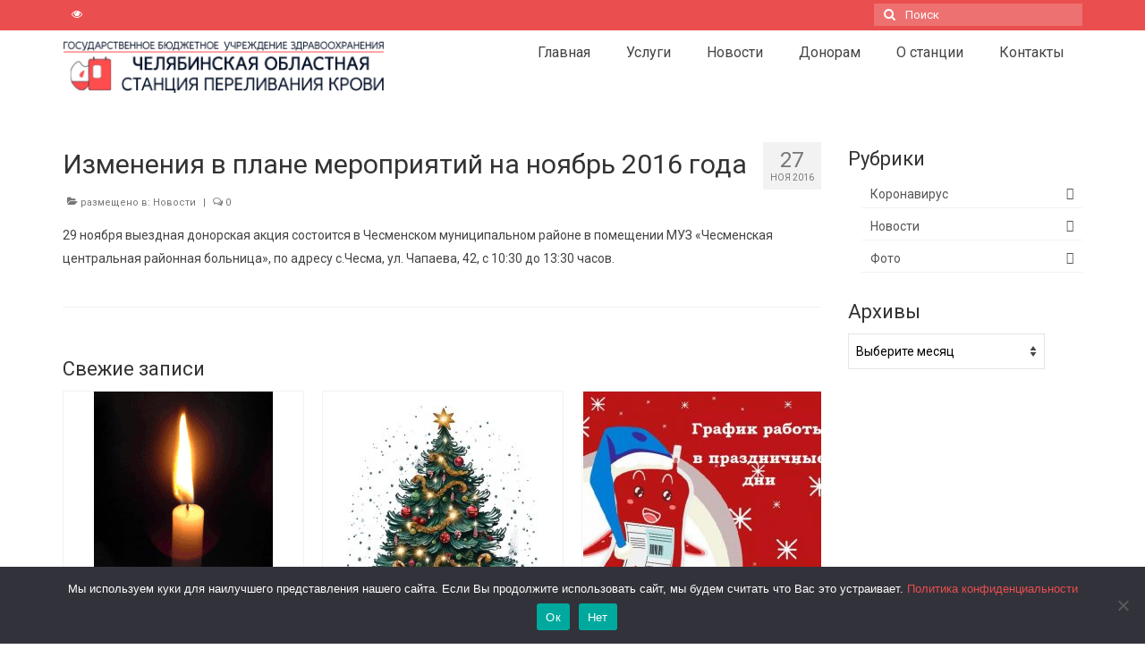

--- FILE ---
content_type: text/html; charset=UTF-8
request_url: https://ospk.ru/2016/11/27/izmenenija-v-plane-meroprijatij-na-nojabr-2016-goda/
body_size: 35833
content:
<!DOCTYPE html><html class="no-js" lang="ru-RU" itemscope="itemscope" itemtype="https://schema.org/WebPage"><head><meta charset="UTF-8"><meta name="viewport" content="width=device-width, initial-scale=1.0"><meta http-equiv="X-UA-Compatible" content="IE=edge"><title>Изменения в плане мероприятий на ноябрь 2016 года &#8212; ГБУЗ &quot;ЧОСПК&quot;</title><meta name='robots' content='max-image-preview:large' /><style>img:is([sizes="auto" i], [sizes^="auto," i]) { contain-intrinsic-size: 3000px 1500px }</style><link rel='dns-prefetch' href='//fonts.googleapis.com' /><link rel="alternate" type="application/rss+xml" title="ГБУЗ &quot;ЧОСПК&quot; &raquo; Лента" href="https://ospk.ru/feed/" /><link rel="alternate" type="application/rss+xml" title="ГБУЗ &quot;ЧОСПК&quot; &raquo; Лента комментариев" href="https://ospk.ru/comments/feed/" /> <script defer src="[data-uri]"></script> <style id='wp-emoji-styles-inline-css' type='text/css'>img.wp-smiley, img.emoji {
		display: inline !important;
		border: none !important;
		box-shadow: none !important;
		height: 1em !important;
		width: 1em !important;
		margin: 0 0.07em !important;
		vertical-align: -0.1em !important;
		background: none !important;
		padding: 0 !important;
	}</style><link rel='stylesheet' id='wp-block-library-css' href='https://ospk.ru/wp-includes/css/dist/block-library/style.min.css?ver=6.7.4' type='text/css' media='all' /><style id='classic-theme-styles-inline-css' type='text/css'>/*! This file is auto-generated */
.wp-block-button__link{color:#fff;background-color:#32373c;border-radius:9999px;box-shadow:none;text-decoration:none;padding:calc(.667em + 2px) calc(1.333em + 2px);font-size:1.125em}.wp-block-file__button{background:#32373c;color:#fff;text-decoration:none}</style><style id='global-styles-inline-css' type='text/css'>:root{--wp--preset--aspect-ratio--square: 1;--wp--preset--aspect-ratio--4-3: 4/3;--wp--preset--aspect-ratio--3-4: 3/4;--wp--preset--aspect-ratio--3-2: 3/2;--wp--preset--aspect-ratio--2-3: 2/3;--wp--preset--aspect-ratio--16-9: 16/9;--wp--preset--aspect-ratio--9-16: 9/16;--wp--preset--color--black: #000;--wp--preset--color--cyan-bluish-gray: #abb8c3;--wp--preset--color--white: #fff;--wp--preset--color--pale-pink: #f78da7;--wp--preset--color--vivid-red: #cf2e2e;--wp--preset--color--luminous-vivid-orange: #ff6900;--wp--preset--color--luminous-vivid-amber: #fcb900;--wp--preset--color--light-green-cyan: #7bdcb5;--wp--preset--color--vivid-green-cyan: #00d084;--wp--preset--color--pale-cyan-blue: #8ed1fc;--wp--preset--color--vivid-cyan-blue: #0693e3;--wp--preset--color--vivid-purple: #9b51e0;--wp--preset--color--virtue-primary: #ea4e4e;--wp--preset--color--virtue-primary-light: #ed5c4b;--wp--preset--color--very-light-gray: #eee;--wp--preset--color--very-dark-gray: #444;--wp--preset--gradient--vivid-cyan-blue-to-vivid-purple: linear-gradient(135deg,rgba(6,147,227,1) 0%,rgb(155,81,224) 100%);--wp--preset--gradient--light-green-cyan-to-vivid-green-cyan: linear-gradient(135deg,rgb(122,220,180) 0%,rgb(0,208,130) 100%);--wp--preset--gradient--luminous-vivid-amber-to-luminous-vivid-orange: linear-gradient(135deg,rgba(252,185,0,1) 0%,rgba(255,105,0,1) 100%);--wp--preset--gradient--luminous-vivid-orange-to-vivid-red: linear-gradient(135deg,rgba(255,105,0,1) 0%,rgb(207,46,46) 100%);--wp--preset--gradient--very-light-gray-to-cyan-bluish-gray: linear-gradient(135deg,rgb(238,238,238) 0%,rgb(169,184,195) 100%);--wp--preset--gradient--cool-to-warm-spectrum: linear-gradient(135deg,rgb(74,234,220) 0%,rgb(151,120,209) 20%,rgb(207,42,186) 40%,rgb(238,44,130) 60%,rgb(251,105,98) 80%,rgb(254,248,76) 100%);--wp--preset--gradient--blush-light-purple: linear-gradient(135deg,rgb(255,206,236) 0%,rgb(152,150,240) 100%);--wp--preset--gradient--blush-bordeaux: linear-gradient(135deg,rgb(254,205,165) 0%,rgb(254,45,45) 50%,rgb(107,0,62) 100%);--wp--preset--gradient--luminous-dusk: linear-gradient(135deg,rgb(255,203,112) 0%,rgb(199,81,192) 50%,rgb(65,88,208) 100%);--wp--preset--gradient--pale-ocean: linear-gradient(135deg,rgb(255,245,203) 0%,rgb(182,227,212) 50%,rgb(51,167,181) 100%);--wp--preset--gradient--electric-grass: linear-gradient(135deg,rgb(202,248,128) 0%,rgb(113,206,126) 100%);--wp--preset--gradient--midnight: linear-gradient(135deg,rgb(2,3,129) 0%,rgb(40,116,252) 100%);--wp--preset--font-size--small: 13px;--wp--preset--font-size--medium: 20px;--wp--preset--font-size--large: 36px;--wp--preset--font-size--x-large: 42px;--wp--preset--spacing--20: 0.44rem;--wp--preset--spacing--30: 0.67rem;--wp--preset--spacing--40: 1rem;--wp--preset--spacing--50: 1.5rem;--wp--preset--spacing--60: 2.25rem;--wp--preset--spacing--70: 3.38rem;--wp--preset--spacing--80: 5.06rem;--wp--preset--shadow--natural: 6px 6px 9px rgba(0, 0, 0, 0.2);--wp--preset--shadow--deep: 12px 12px 50px rgba(0, 0, 0, 0.4);--wp--preset--shadow--sharp: 6px 6px 0px rgba(0, 0, 0, 0.2);--wp--preset--shadow--outlined: 6px 6px 0px -3px rgba(255, 255, 255, 1), 6px 6px rgba(0, 0, 0, 1);--wp--preset--shadow--crisp: 6px 6px 0px rgba(0, 0, 0, 1);}:where(.is-layout-flex){gap: 0.5em;}:where(.is-layout-grid){gap: 0.5em;}body .is-layout-flex{display: flex;}.is-layout-flex{flex-wrap: wrap;align-items: center;}.is-layout-flex > :is(*, div){margin: 0;}body .is-layout-grid{display: grid;}.is-layout-grid > :is(*, div){margin: 0;}:where(.wp-block-columns.is-layout-flex){gap: 2em;}:where(.wp-block-columns.is-layout-grid){gap: 2em;}:where(.wp-block-post-template.is-layout-flex){gap: 1.25em;}:where(.wp-block-post-template.is-layout-grid){gap: 1.25em;}.has-black-color{color: var(--wp--preset--color--black) !important;}.has-cyan-bluish-gray-color{color: var(--wp--preset--color--cyan-bluish-gray) !important;}.has-white-color{color: var(--wp--preset--color--white) !important;}.has-pale-pink-color{color: var(--wp--preset--color--pale-pink) !important;}.has-vivid-red-color{color: var(--wp--preset--color--vivid-red) !important;}.has-luminous-vivid-orange-color{color: var(--wp--preset--color--luminous-vivid-orange) !important;}.has-luminous-vivid-amber-color{color: var(--wp--preset--color--luminous-vivid-amber) !important;}.has-light-green-cyan-color{color: var(--wp--preset--color--light-green-cyan) !important;}.has-vivid-green-cyan-color{color: var(--wp--preset--color--vivid-green-cyan) !important;}.has-pale-cyan-blue-color{color: var(--wp--preset--color--pale-cyan-blue) !important;}.has-vivid-cyan-blue-color{color: var(--wp--preset--color--vivid-cyan-blue) !important;}.has-vivid-purple-color{color: var(--wp--preset--color--vivid-purple) !important;}.has-black-background-color{background-color: var(--wp--preset--color--black) !important;}.has-cyan-bluish-gray-background-color{background-color: var(--wp--preset--color--cyan-bluish-gray) !important;}.has-white-background-color{background-color: var(--wp--preset--color--white) !important;}.has-pale-pink-background-color{background-color: var(--wp--preset--color--pale-pink) !important;}.has-vivid-red-background-color{background-color: var(--wp--preset--color--vivid-red) !important;}.has-luminous-vivid-orange-background-color{background-color: var(--wp--preset--color--luminous-vivid-orange) !important;}.has-luminous-vivid-amber-background-color{background-color: var(--wp--preset--color--luminous-vivid-amber) !important;}.has-light-green-cyan-background-color{background-color: var(--wp--preset--color--light-green-cyan) !important;}.has-vivid-green-cyan-background-color{background-color: var(--wp--preset--color--vivid-green-cyan) !important;}.has-pale-cyan-blue-background-color{background-color: var(--wp--preset--color--pale-cyan-blue) !important;}.has-vivid-cyan-blue-background-color{background-color: var(--wp--preset--color--vivid-cyan-blue) !important;}.has-vivid-purple-background-color{background-color: var(--wp--preset--color--vivid-purple) !important;}.has-black-border-color{border-color: var(--wp--preset--color--black) !important;}.has-cyan-bluish-gray-border-color{border-color: var(--wp--preset--color--cyan-bluish-gray) !important;}.has-white-border-color{border-color: var(--wp--preset--color--white) !important;}.has-pale-pink-border-color{border-color: var(--wp--preset--color--pale-pink) !important;}.has-vivid-red-border-color{border-color: var(--wp--preset--color--vivid-red) !important;}.has-luminous-vivid-orange-border-color{border-color: var(--wp--preset--color--luminous-vivid-orange) !important;}.has-luminous-vivid-amber-border-color{border-color: var(--wp--preset--color--luminous-vivid-amber) !important;}.has-light-green-cyan-border-color{border-color: var(--wp--preset--color--light-green-cyan) !important;}.has-vivid-green-cyan-border-color{border-color: var(--wp--preset--color--vivid-green-cyan) !important;}.has-pale-cyan-blue-border-color{border-color: var(--wp--preset--color--pale-cyan-blue) !important;}.has-vivid-cyan-blue-border-color{border-color: var(--wp--preset--color--vivid-cyan-blue) !important;}.has-vivid-purple-border-color{border-color: var(--wp--preset--color--vivid-purple) !important;}.has-vivid-cyan-blue-to-vivid-purple-gradient-background{background: var(--wp--preset--gradient--vivid-cyan-blue-to-vivid-purple) !important;}.has-light-green-cyan-to-vivid-green-cyan-gradient-background{background: var(--wp--preset--gradient--light-green-cyan-to-vivid-green-cyan) !important;}.has-luminous-vivid-amber-to-luminous-vivid-orange-gradient-background{background: var(--wp--preset--gradient--luminous-vivid-amber-to-luminous-vivid-orange) !important;}.has-luminous-vivid-orange-to-vivid-red-gradient-background{background: var(--wp--preset--gradient--luminous-vivid-orange-to-vivid-red) !important;}.has-very-light-gray-to-cyan-bluish-gray-gradient-background{background: var(--wp--preset--gradient--very-light-gray-to-cyan-bluish-gray) !important;}.has-cool-to-warm-spectrum-gradient-background{background: var(--wp--preset--gradient--cool-to-warm-spectrum) !important;}.has-blush-light-purple-gradient-background{background: var(--wp--preset--gradient--blush-light-purple) !important;}.has-blush-bordeaux-gradient-background{background: var(--wp--preset--gradient--blush-bordeaux) !important;}.has-luminous-dusk-gradient-background{background: var(--wp--preset--gradient--luminous-dusk) !important;}.has-pale-ocean-gradient-background{background: var(--wp--preset--gradient--pale-ocean) !important;}.has-electric-grass-gradient-background{background: var(--wp--preset--gradient--electric-grass) !important;}.has-midnight-gradient-background{background: var(--wp--preset--gradient--midnight) !important;}.has-small-font-size{font-size: var(--wp--preset--font-size--small) !important;}.has-medium-font-size{font-size: var(--wp--preset--font-size--medium) !important;}.has-large-font-size{font-size: var(--wp--preset--font-size--large) !important;}.has-x-large-font-size{font-size: var(--wp--preset--font-size--x-large) !important;}
:where(.wp-block-post-template.is-layout-flex){gap: 1.25em;}:where(.wp-block-post-template.is-layout-grid){gap: 1.25em;}
:where(.wp-block-columns.is-layout-flex){gap: 2em;}:where(.wp-block-columns.is-layout-grid){gap: 2em;}
:root :where(.wp-block-pullquote){font-size: 1.5em;line-height: 1.6;}</style><link rel='stylesheet' id='css-style-css' href='https://ospk.ru/wp-content/cache/autoptimize/css/autoptimize_single_9dd7bebe19dcd9b17196f08055a4954e.css?ver=6.7.4' type='text/css' media='all' /><link rel='stylesheet' id='cookie-notice-front-css' href='https://ospk.ru/wp-content/plugins/cookie-notice/css/front.min.css?ver=2.4.18' type='text/css' media='all' /><link rel='stylesheet' id='dwqa-style-css' href='https://ospk.ru/wp-content/cache/autoptimize/css/autoptimize_single_425cf75f2313c7b9d8cc193caa365e10.css?ver=180720161357' type='text/css' media='all' /><link rel='stylesheet' id='dwqa-rtl-css' href='https://ospk.ru/wp-content/cache/autoptimize/css/autoptimize_single_b838275158e44582f67f8cb7ece25bca.css?ver=180720161357' type='text/css' media='all' /><link rel='stylesheet' id='tablepress-default-css' href='https://ospk.ru/wp-content/tablepress-combined.min.css?ver=24' type='text/css' media='all' /><link rel='stylesheet' id='virtue_theme-css' href='https://ospk.ru/wp-content/cache/autoptimize/css/autoptimize_single_96dbbe4f476f03067a0f0777cb6d41d8.css?ver=3.4.8' type='text/css' media='all' /><link rel='stylesheet' id='virtue_skin-css' href='https://ospk.ru/wp-content/cache/autoptimize/css/autoptimize_single_baa9ba997642abcdec13bdc8f0ab27c8.css?ver=3.4.8' type='text/css' media='all' /><link rel='stylesheet' id='redux-google-fonts-virtue-css' href='https://fonts.googleapis.com/css?family=Pacifico%3A400%7CLato%7CRoboto%3A100%2C300%2C400%2C500%2C700%2C900%2C100italic%2C300italic%2C400italic%2C500italic%2C700italic%2C900italic&#038;subset=latin%2Ccyrillic&#038;ver=6.7.4' type='text/css' media='all' /> <script type="text/javascript" src="https://ospk.ru/wp-includes/js/jquery/jquery.min.js?ver=3.7.1" id="jquery-core-js"></script> <script defer type="text/javascript" src="https://ospk.ru/wp-includes/js/jquery/jquery-migrate.min.js?ver=3.4.1" id="jquery-migrate-js"></script> <script defer id="cookie-notice-front-js-before" src="[data-uri]"></script> <script defer type="text/javascript" src="https://ospk.ru/wp-content/plugins/cookie-notice/js/front.min.js?ver=2.4.18" id="cookie-notice-front-js"></script> <!--[if lt IE 9]> <script type="text/javascript" src="https://ospk.ru/wp-content/themes/virtue/assets/js/vendor/respond.min.js?ver=6.7.4" id="virtue-respond-js"></script> <![endif]--><link rel="https://api.w.org/" href="https://ospk.ru/wp-json/" /><link rel="alternate" title="JSON" type="application/json" href="https://ospk.ru/wp-json/wp/v2/posts/3460" /><link rel="EditURI" type="application/rsd+xml" title="RSD" href="https://ospk.ru/xmlrpc.php?rsd" /><meta name="generator" content="WordPress 6.7.4" /><link rel="canonical" href="https://ospk.ru/2016/11/27/izmenenija-v-plane-meroprijatij-na-nojabr-2016-goda/" /><link rel='shortlink' href='https://ospk.ru/?p=3460' /><link rel="alternate" title="oEmbed (JSON)" type="application/json+oembed" href="https://ospk.ru/wp-json/oembed/1.0/embed?url=https%3A%2F%2Fospk.ru%2F2016%2F11%2F27%2Fizmenenija-v-plane-meroprijatij-na-nojabr-2016-goda%2F" /><link rel="alternate" title="oEmbed (XML)" type="text/xml+oembed" href="https://ospk.ru/wp-json/oembed/1.0/embed?url=https%3A%2F%2Fospk.ru%2F2016%2F11%2F27%2Fizmenenija-v-plane-meroprijatij-na-nojabr-2016-goda%2F&#038;format=xml" /> <script type="text/javascript">(function(url){
	if(/(?:Chrome\/26\.0\.1410\.63 Safari\/537\.31|WordfenceTestMonBot)/.test(navigator.userAgent)){ return; }
	var addEvent = function(evt, handler) {
		if (window.addEventListener) {
			document.addEventListener(evt, handler, false);
		} else if (window.attachEvent) {
			document.attachEvent('on' + evt, handler);
		}
	};
	var removeEvent = function(evt, handler) {
		if (window.removeEventListener) {
			document.removeEventListener(evt, handler, false);
		} else if (window.detachEvent) {
			document.detachEvent('on' + evt, handler);
		}
	};
	var evts = 'contextmenu dblclick drag dragend dragenter dragleave dragover dragstart drop keydown keypress keyup mousedown mousemove mouseout mouseover mouseup mousewheel scroll'.split(' ');
	var logHuman = function() {
		if (window.wfLogHumanRan) { return; }
		window.wfLogHumanRan = true;
		var wfscr = document.createElement('script');
		wfscr.type = 'text/javascript';
		wfscr.async = true;
		wfscr.src = url + '&r=' + Math.random();
		(document.getElementsByTagName('head')[0]||document.getElementsByTagName('body')[0]).appendChild(wfscr);
		for (var i = 0; i < evts.length; i++) {
			removeEvent(evts[i], logHuman);
		}
	};
	for (var i = 0; i < evts.length; i++) {
		addEvent(evts[i], logHuman);
	}
})('//ospk.ru/?wordfence_lh=1&hid=A24EC447F53DFF8FCDA2A910F2965E28');</script><style type="text/css">#logo {padding-top:10px;}#logo {padding-bottom:10px;}#logo {margin-left:0px;}#logo {margin-right:0px;}#nav-main {margin-top:5px;}#nav-main {margin-bottom:5px;}.headerfont, .tp-caption {font-family:Roboto;}.topbarmenu ul li {font-family:Roboto;}.home-message:hover {background-color:#ea4e4e; background-color: rgba(234, 78, 78, 0.6);}
  nav.woocommerce-pagination ul li a:hover, .wp-pagenavi a:hover, .panel-heading .accordion-toggle, .variations .kad_radio_variations label:hover, .variations .kad_radio_variations label.selectedValue {border-color: #ea4e4e;}
  a, #nav-main ul.sf-menu ul li a:hover, .product_price ins .amount, .price ins .amount, .color_primary, .primary-color, #logo a.brand, #nav-main ul.sf-menu a:hover,
  .woocommerce-message:before, .woocommerce-info:before, #nav-second ul.sf-menu a:hover, .footerclass a:hover, .posttags a:hover, .subhead a:hover, .nav-trigger-case:hover .kad-menu-name, 
  .nav-trigger-case:hover .kad-navbtn, #kadbreadcrumbs a:hover, #wp-calendar a, .star-rating, .has-virtue-primary-color {color: #ea4e4e;}
.widget_price_filter .ui-slider .ui-slider-handle, .product_item .kad_add_to_cart:hover, .product_item:hover a.button:hover, .product_item:hover .kad_add_to_cart:hover, .kad-btn-primary, html .woocommerce-page .widget_layered_nav ul.yith-wcan-label li a:hover, html .woocommerce-page .widget_layered_nav ul.yith-wcan-label li.chosen a,
.product-category.grid_item a:hover h5, .woocommerce-message .button, .widget_layered_nav_filters ul li a, .widget_layered_nav ul li.chosen a, .wpcf7 input.wpcf7-submit, .yith-wcan .yith-wcan-reset-navigation,
#containerfooter .menu li a:hover, .bg_primary, .portfolionav a:hover, .home-iconmenu a:hover, p.demo_store, .topclass, #commentform .form-submit #submit, .kad-hover-bg-primary:hover, .widget_shopping_cart_content .checkout,
.login .form-row .button, .variations .kad_radio_variations label.selectedValue, #payment #place_order, .wpcf7 input.wpcf7-back, .shop_table .actions input[type=submit].checkout-button, .cart_totals .checkout-button, input[type="submit"].button, .order-actions .button, .has-virtue-primary-background-color {background: #ea4e4e;}a:hover, .has-virtue-primary-light-color {color: #ed5c4b;} .kad-btn-primary:hover, .login .form-row .button:hover, #payment #place_order:hover, .yith-wcan .yith-wcan-reset-navigation:hover, .widget_shopping_cart_content .checkout:hover,
	.woocommerce-message .button:hover, #commentform .form-submit #submit:hover, .wpcf7 input.wpcf7-submit:hover, .widget_layered_nav_filters ul li a:hover, .cart_totals .checkout-button:hover,
	.widget_layered_nav ul li.chosen a:hover, .shop_table .actions input[type=submit].checkout-button:hover, .wpcf7 input.wpcf7-back:hover, .order-actions .button:hover, input[type="submit"].button:hover, .product_item:hover .kad_add_to_cart, .product_item:hover a.button, .has-virtue-primary-light-background-color {background: #ed5c4b;}.footerclass {background:#2d2d2d    ;}.kad-hidepostauthortop, .postauthortop {display:none;}.product_item .product_details h5 {text-transform: none;} @media (-webkit-min-device-pixel-ratio: 2), (min-resolution: 192dpi) {#logo .kad-standard-logo {display: none;} #logo .kad-retina-logo {display: block;}}.product_item .product_details h5 {min-height:20px;}[class*="wp-image"] {-webkit-box-shadow: none;-moz-box-shadow: none;box-shadow: none;border:none;}[class*="wp-image"]:hover {-webkit-box-shadow: none;-moz-box-shadow: none;box-shadow: none;border:none;}.light-dropshaddow {-webkit-box-shadow: none;-moz-box-shadow: none;box-shadow: none;}.entry-content p { margin-bottom:16px;}.boxi1 {
margin-bottom:20px;
text-align:center;
padding-top:20px;
background:#f2f2f2;
}

.boxi1 div {
font-size:28px;
}

.single-footer {
clear:both;
}

@media (max-width: 768px) {
.topbarmenu ul li a {
padding:7px 5px;
font-size:10px;
}
}
.contactformcase h3 {font-size: 20px;}</style><meta name="generator" content="Elementor 3.24.7; features: additional_custom_breakpoints, e_optimized_control_loading; settings: css_print_method-external, google_font-enabled, font_display-swap"><style>.e-con.e-parent:nth-of-type(n+4):not(.e-lazyloaded):not(.e-no-lazyload),
				.e-con.e-parent:nth-of-type(n+4):not(.e-lazyloaded):not(.e-no-lazyload) * {
					background-image: none !important;
				}
				@media screen and (max-height: 1024px) {
					.e-con.e-parent:nth-of-type(n+3):not(.e-lazyloaded):not(.e-no-lazyload),
					.e-con.e-parent:nth-of-type(n+3):not(.e-lazyloaded):not(.e-no-lazyload) * {
						background-image: none !important;
					}
				}
				@media screen and (max-height: 640px) {
					.e-con.e-parent:nth-of-type(n+2):not(.e-lazyloaded):not(.e-no-lazyload),
					.e-con.e-parent:nth-of-type(n+2):not(.e-lazyloaded):not(.e-no-lazyload) * {
						background-image: none !important;
					}
				}</style><style type="text/css" id="wp-custom-css">.rocketchat-widget{
	max-height:90%
}</style><style type="text/css" title="dynamic-css" class="options-output">header #logo a.brand,.logofont{font-family:Pacifico;line-height:40px;font-weight:400;font-style:normal;font-size:38px;}.kad_tagline{font-family:Lato;line-height:20px;font-weight:normal;font-style:normal;font-size:14px;}.product_item .product_details h5{line-height:20px;font-size:16px;}h1{font-family:Roboto;line-height:40px;font-weight:400;font-style:normal;font-size:30px;}h2{font-family:Roboto;line-height:40px;font-weight:400;font-style:normal;font-size:26px;}h3{font-family:Roboto;line-height:28px;font-weight:400;font-style:normal;font-size:22px;}h4{font-family:Roboto;line-height:25px;font-weight:400;font-style:normal;color:#ea4e4e;font-size:18px;}h5{font-family:Roboto;line-height:26px;font-weight:500;font-style:normal;font-size:16px;}body{font-family:Roboto;line-height:26px;font-weight:400;font-style:normal;font-size:14px;}#nav-main ul.sf-menu a{font-family:Roboto;line-height:20px;font-weight:400;font-style:normal;font-size:16px;}#nav-second ul.sf-menu a{font-family:Roboto;line-height:22px;font-weight:400;font-style:normal;font-size:16px;}.kad-nav-inner .kad-mnav, .kad-mobile-nav .kad-nav-inner li a,.nav-trigger-case{font-family:Roboto;line-height:20px;font-weight:400;font-style:normal;font-size:14px;}</style></head><body class="post-template-default single single-post postid-3460 single-format-standard wp-embed-responsive cookies-not-set wide izmenenija-v-plane-meroprijatij-na-nojabr-2016-goda elementor-default elementor-kit-10389"><div id="kt-skip-link"><a href="#content">Skip to Main Content</a></div><div id="wrapper" class="container"><header class="banner headerclass" itemscope itemtype="https://schema.org/WPHeader"><div id="topbar" class="topclass"><div class="container"><div class="row"><div class="col-md-6 col-sm-6 kad-topbar-left"><div class="topbarmenu clearfix"><div class="topbar_social"><ul><li><a href="" target="_self" title="Версия для слабовидящих" data-toggle="tooltip" data-placement="bottom" data-original-title="Версия для слабовидящих"><i class="icon-eye-open "></i></a></li></ul></div></div></div><div class="col-md-6 col-sm-6 kad-topbar-right"><div id="topbar-search" class="topbar-widget"><form role="search" method="get" class="form-search" action="https://ospk.ru/"> <label> <span class="screen-reader-text">Поиск:</span> <input type="text" value="" name="s" class="search-query" placeholder="Поиск"> </label> <button type="submit" class="search-icon"><i class="icon-search"></i></button></form></div></div></div></div></div><div class="container"><div class="row"><div class="col-md-4 clearfix kad-header-left"><div id="logo" class="logocase"> <a class="brand logofont" href="https://ospk.ru/"><div id="thelogo"> <img src="https://ospk.ru/wp-content/uploads/2018/03/logo_nazv.png" alt="ГБУЗ &quot;ЧОСПК&quot;" width="372" height="62" class="kad-standard-logo" /> <img src="https://ospk.ru/wp-content/uploads/2018/03/logo_nazv.png" alt="ГБУЗ &quot;ЧОСПК&quot;" width="372" height="62" class="kad-retina-logo" style="max-height:62px" /></div> </a></div></div><div class="col-md-8 kad-header-right"><nav id="nav-main" class="clearfix" itemscope itemtype="https://schema.org/SiteNavigationElement"><ul id="menu-mainmenu1" class="sf-menu"><li  class=" menu-item-60"><a href="https://ospk.ru/"><span>Главная</span></a></li><li  class=" sf-dropdown menu-item-986"><a href="https://ospk.ru/uslugi/"><span>Услуги</span></a><ul class="sub-menu sf-dropdown-menu dropdown"><li  class=" menu-item-987"><a href="https://ospk.ru/uslugi/"><span>Услуги</span></a></li><li  class=" menu-item-990"><a href="https://ospk.ru/diagnosticheskie-standarty/"><span>Диагностические стандарты</span></a></li><li  class=" menu-item-991"><a href="https://ospk.ru/komponenty-i-preparaty-krovi/"><span>Компоненты и препараты крови</span></a></li><li  class=" menu-item-993"><a href="https://ospk.ru/rekomendacii-po-podgotovke-k-laboratornomu-obsledovaniju/"><span>Рекомендации по подготовке к лабораторному обследованию</span></a></li><li  class=" menu-item-992"><a href="https://ospk.ru/polozhenie-o-porjadke-i-uslovijah-predostavlenija-platnyh-uslug/"><span>Положение о порядке и условиях предоставления платных услуг</span></a></li></ul></li><li  class=" sf-dropdown menu-item-79"><a href="https://ospk.ru/blog/"><span>Новости</span></a><ul class="sub-menu sf-dropdown-menu dropdown"><li  class=" menu-item-2125"><a href="https://ospk.ru/blog/"><span>Новости</span></a></li><li  class=" menu-item-2124"><a href="https://ospk.ru/2017/11/13/foto/"><span>Фото</span></a></li><li  class=" menu-item-7132"><a href="https://ospk.ru/covid19/"><span>Коронавирус</span></a></li></ul></li><li  class=" sf-dropdown menu-item-1000"><a href="https://ospk.ru/kak-stat-donorom/"><span>Донорам</span></a><ul class="sub-menu sf-dropdown-menu dropdown"><li  class=" menu-item-1005"><a href="https://ospk.ru/plan-vyezdnyh-meroprijatij/"><span>План мероприятий</span></a></li><li  class=" menu-item-1003"><a href="https://ospk.ru/kak-stat-donorom/"><span>Как стать донором?</span></a></li><li  class=" menu-item-1004"><a href="https://ospk.ru/perechen-protivopokazanij/"><span>Перечень противопоказаний</span></a></li><li  class=" menu-item-1006"><a href="https://ospk.ru/potencialnym-donoram-stvolovoj-kletki/"><span>Потенциальным донорам стволовой клетки</span></a></li><li  class=" menu-item-2046"><a href="https://ospk.ru/dwqa-questions/"><span>Вопросы и ответы</span></a></li><li  class=" menu-item-10398"><a href="https://ospk.ru/ankety-i-soglasija/"><span>Анкеты и согласия</span></a></li></ul></li><li  class=" sf-dropdown menu-item-1007"><a href="https://ospk.ru/o-nas/"><span>О станции</span></a><ul class="sub-menu sf-dropdown-menu dropdown"><li  class=" menu-item-1017"><a href="https://ospk.ru/rekvizity/"><span>Реквизиты</span></a></li><li  class=" menu-item-1013"><a href="https://ospk.ru/licenzii/"><span>Лицензии</span></a></li><li  class=" menu-item-1018"><a href="https://ospk.ru/sotrudniki/"><span>Сотрудники</span></a></li><li  class=" menu-item-1011"><a href="https://ospk.ru/vakansii/"><span>Вакансии</span></a></li><li  class=" menu-item-1020"><a href="https://ospk.ru/dokumenty-stancii/"><span>Документы станции</span></a></li><li  class=" menu-item-5240"><a href="https://ospk.ru/farmakonadzor/"><span>Фармаконадзор</span></a></li><li  class=" menu-item-1019"><a href="https://ospk.ru/federalnye-zakony-rf-postanovlenija-pravitelstva-rf/"><span>Федеральные законы РФ, постановления Правительства РФ</span></a></li><li  class=" menu-item-1016"><a href="https://ospk.ru/protivodejstvie-korrupcii/"><span>Противодействие коррупции</span></a></li><li  class=" menu-item-1012"><a href="https://ospk.ru/istorija-sluzhby-krovi/"><span>История службы крови</span></a></li><li  class=" menu-item-8155"><a href="https://ospk.ru/nashi-izvestnye-donory/"><span>Наши известные доноры</span></a></li><li  class=" menu-item-8154"><a href="https://ospk.ru/nashi-dostizhenija-i-nagrady/"><span>Наши достижения и награды</span></a></li></ul></li><li  class=" sf-dropdown menu-item-1989"><a href="https://ospk.ru/kontakty/"><span>Контакты</span></a><ul class="sub-menu sf-dropdown-menu dropdown"><li  class=" menu-item-2327"><a href="https://ospk.ru/kontakty/"><span>Челябинская областная станция переливания крови</span></a></li><li  class=" menu-item-2021"><a href="https://ospk.ru/magnitogorskoe-otdelenie/"><span>Магнитогорское отделение</span></a></li><li  class=" menu-item-2020"><a href="https://ospk.ru/zlatoustovskoe-otdelenie-2/"><span>Златоустовское отделение</span></a></li><li  class=" menu-item-2019"><a href="https://ospk.ru/miasskoe-otdelenie-2/"><span>Миасское отделение</span></a></li><li  class=" menu-item-2018"><a href="https://ospk.ru/satkinskoe-otdelenie/"><span>Саткинское отделение</span></a></li><li  class=" menu-item-2017"><a href="https://ospk.ru/juzhnouralskoe-otdelenie-2/"><span>Южноуральское отделение</span></a></li></ul></li></ul></nav></div></div><div id="mobile-nav-trigger" class="nav-trigger"> <button class="nav-trigger-case mobileclass collapsed" data-toggle="collapse" data-target=".kad-nav-collapse"> <span class="kad-navbtn"><i class="icon-reorder"></i></span> <span class="kad-menu-name">Меню</span> </button></div><div id="kad-mobile-nav" class="kad-mobile-nav"><div class="kad-nav-inner mobileclass"><div class="kad-nav-collapse"><ul id="menu-mainmenu1-1" class="kad-mnav"><li  class=" menu-item-60"><a href="https://ospk.ru/"><span>Главная</span></a></li><li  class=" sf-dropdown menu-item-986"><a href="https://ospk.ru/uslugi/"><span>Услуги</span></a><ul class="sub-menu sf-dropdown-menu dropdown"><li  class=" menu-item-987"><a href="https://ospk.ru/uslugi/"><span>Услуги</span></a></li><li  class=" menu-item-990"><a href="https://ospk.ru/diagnosticheskie-standarty/"><span>Диагностические стандарты</span></a></li><li  class=" menu-item-991"><a href="https://ospk.ru/komponenty-i-preparaty-krovi/"><span>Компоненты и препараты крови</span></a></li><li  class=" menu-item-993"><a href="https://ospk.ru/rekomendacii-po-podgotovke-k-laboratornomu-obsledovaniju/"><span>Рекомендации по подготовке к лабораторному обследованию</span></a></li><li  class=" menu-item-992"><a href="https://ospk.ru/polozhenie-o-porjadke-i-uslovijah-predostavlenija-platnyh-uslug/"><span>Положение о порядке и условиях предоставления платных услуг</span></a></li></ul></li><li  class=" sf-dropdown menu-item-79"><a href="https://ospk.ru/blog/"><span>Новости</span></a><ul class="sub-menu sf-dropdown-menu dropdown"><li  class=" menu-item-2125"><a href="https://ospk.ru/blog/"><span>Новости</span></a></li><li  class=" menu-item-2124"><a href="https://ospk.ru/2017/11/13/foto/"><span>Фото</span></a></li><li  class=" menu-item-7132"><a href="https://ospk.ru/covid19/"><span>Коронавирус</span></a></li></ul></li><li  class=" sf-dropdown menu-item-1000"><a href="https://ospk.ru/kak-stat-donorom/"><span>Донорам</span></a><ul class="sub-menu sf-dropdown-menu dropdown"><li  class=" menu-item-1005"><a href="https://ospk.ru/plan-vyezdnyh-meroprijatij/"><span>План мероприятий</span></a></li><li  class=" menu-item-1003"><a href="https://ospk.ru/kak-stat-donorom/"><span>Как стать донором?</span></a></li><li  class=" menu-item-1004"><a href="https://ospk.ru/perechen-protivopokazanij/"><span>Перечень противопоказаний</span></a></li><li  class=" menu-item-1006"><a href="https://ospk.ru/potencialnym-donoram-stvolovoj-kletki/"><span>Потенциальным донорам стволовой клетки</span></a></li><li  class=" menu-item-2046"><a href="https://ospk.ru/dwqa-questions/"><span>Вопросы и ответы</span></a></li><li  class=" menu-item-10398"><a href="https://ospk.ru/ankety-i-soglasija/"><span>Анкеты и согласия</span></a></li></ul></li><li  class=" sf-dropdown menu-item-1007"><a href="https://ospk.ru/o-nas/"><span>О станции</span></a><ul class="sub-menu sf-dropdown-menu dropdown"><li  class=" menu-item-1017"><a href="https://ospk.ru/rekvizity/"><span>Реквизиты</span></a></li><li  class=" menu-item-1013"><a href="https://ospk.ru/licenzii/"><span>Лицензии</span></a></li><li  class=" menu-item-1018"><a href="https://ospk.ru/sotrudniki/"><span>Сотрудники</span></a></li><li  class=" menu-item-1011"><a href="https://ospk.ru/vakansii/"><span>Вакансии</span></a></li><li  class=" menu-item-1020"><a href="https://ospk.ru/dokumenty-stancii/"><span>Документы станции</span></a></li><li  class=" menu-item-5240"><a href="https://ospk.ru/farmakonadzor/"><span>Фармаконадзор</span></a></li><li  class=" menu-item-1019"><a href="https://ospk.ru/federalnye-zakony-rf-postanovlenija-pravitelstva-rf/"><span>Федеральные законы РФ, постановления Правительства РФ</span></a></li><li  class=" menu-item-1016"><a href="https://ospk.ru/protivodejstvie-korrupcii/"><span>Противодействие коррупции</span></a></li><li  class=" menu-item-1012"><a href="https://ospk.ru/istorija-sluzhby-krovi/"><span>История службы крови</span></a></li><li  class=" menu-item-8155"><a href="https://ospk.ru/nashi-izvestnye-donory/"><span>Наши известные доноры</span></a></li><li  class=" menu-item-8154"><a href="https://ospk.ru/nashi-dostizhenija-i-nagrady/"><span>Наши достижения и награды</span></a></li></ul></li><li  class=" sf-dropdown menu-item-1989"><a href="https://ospk.ru/kontakty/"><span>Контакты</span></a><ul class="sub-menu sf-dropdown-menu dropdown"><li  class=" menu-item-2327"><a href="https://ospk.ru/kontakty/"><span>Челябинская областная станция переливания крови</span></a></li><li  class=" menu-item-2021"><a href="https://ospk.ru/magnitogorskoe-otdelenie/"><span>Магнитогорское отделение</span></a></li><li  class=" menu-item-2020"><a href="https://ospk.ru/zlatoustovskoe-otdelenie-2/"><span>Златоустовское отделение</span></a></li><li  class=" menu-item-2019"><a href="https://ospk.ru/miasskoe-otdelenie-2/"><span>Миасское отделение</span></a></li><li  class=" menu-item-2018"><a href="https://ospk.ru/satkinskoe-otdelenie/"><span>Саткинское отделение</span></a></li><li  class=" menu-item-2017"><a href="https://ospk.ru/juzhnouralskoe-otdelenie-2/"><span>Южноуральское отделение</span></a></li></ul></li></ul></div></div></div></div></header><div class="wrap contentclass" role="document"><div id="content" class="container"><div class="row single-article" itemscope itemtype="https://schema.org/BlogPosting"><div class="main col-lg-9 col-md-8" role="main"><article class="post-3460 post type-post status-publish format-standard hentry category-news-post"><div class="postmeta updated color_gray"><div class="postdate bg-lightgray headerfont"><meta itemprop="datePublished" content="2018-03-26T14:16:39+05:00"> <span class="postday">27</span> Ноя 2016</div></div><header><h1 class="entry-title" itemprop="name headline">Изменения в плане мероприятий на ноябрь 2016 года</h1><div class="subhead"> <span class="postauthortop author vcard"> <i class="icon-user"></i> автор <span itemprop="author"><a href="https://ospk.ru/author/ural74ospk_adminwordpress90/" class="fn" rel="author">Администратор</a></span> |</span> <span class="postedintop"><i class="icon-folder-open"></i> размещено в: <a href="https://ospk.ru/news-post/" rel="category tag">Новости</a></span> <span class="kad-hidepostedin">|</span> <span class="postcommentscount"> <i class="icon-comments-alt"></i> 0 </span></div></header><div class="entry-content" itemprop="articleBody"><p>29 ноября выездная донорская акция состоится в Чесменском муниципальном районе в помещении МУЗ &#171;Чесменская центральная районная больница&#187;, по адресу с.Чесма, ул. Чапаева, 42, с 10:30 до 13:30 часов.</p></div><footer class="single-footer"><meta itemscope itemprop="mainEntityOfPage" content="https://ospk.ru/2016/11/27/izmenenija-v-plane-meroprijatij-na-nojabr-2016-goda/" itemType="https://schema.org/WebPage" itemid="https://ospk.ru/2016/11/27/izmenenija-v-plane-meroprijatij-na-nojabr-2016-goda/"><meta itemprop="dateModified" content="2018-03-26T14:16:39+05:00"><div itemprop="publisher" itemscope itemtype="https://schema.org/Organization"><div itemprop="logo" itemscope itemtype="https://schema.org/ImageObject"><meta itemprop="url" content="https://ospk.ru/wp-content/uploads/2018/03/logo_nazv.png"><meta itemprop="width" content="372"><meta itemprop="height" content="62"></div><meta itemprop="name" content="ГБУЗ &quot;ЧОСПК&quot;"></div></footer></article><div id="blog_carousel_container" class="carousel_outerrim"><h3 class="title">Свежие записи</h3><div class="blog-carouselcase fredcarousel"><div id="carouselcontainer-blog" class="rowtight fadein-carousel"><div id="blog_carousel" class="blog_carousel slick-slider kt-slickslider kt-content-carousel loading clearfix" data-slider-fade="false" data-slider-type="content-carousel" data-slider-anim-speed="300" data-slider-scroll="1" data-slider-auto="true" data-slider-speed="9000" data-slider-xxl="3" data-slider-xl="3" data-slider-md="3" data-slider-sm="3" data-slider-xs="2" data-slider-ss="1"><div class="tcol-md-4 tcol-sm-4 tcol-xs-6 tcol-ss-12"><div class="blog_item grid_item post-8676 post type-post status-publish format-standard has-post-thumbnail hentry category-news-post" itemscope="" itemtype="https://schema.org/BlogPosting"><div class="imghoverclass"> <a href="https://ospk.ru/2023/06/16/svecha-v-pamjat-o-gerojah-velikoj-otechestvennoj-vojny/" title="Свеча в память о героях Великой Отечественной войны."><div itemprop="image" itemscope itemtype="https://schema.org/ImageObject"><img src="https://ospk.ru/wp-content/uploads/2022/06/1OXW.gif" width="200" height="200"  class="iconhover" itemprop="contentUrl" alt="" ><meta itemprop="url" content="https://ospk.ru/wp-content/uploads/2022/06/1OXW.gif"><meta itemprop="width" content="200px"><meta itemprop="height" content="200px"></div> </a></div> <a href="https://ospk.ru/2023/06/16/svecha-v-pamjat-o-gerojah-velikoj-otechestvennoj-vojny/" class="bcarousellink"><header><h5 class="entry-title" itemprop="name headline">Свеча в память о героях Великой Отечественной войны.</h5><div class="subhead"><meta itemprop="datePublished" content="2023-06-16T12:51:36+05:00"> <span class="postday">16.06.2023</span></div></header><div class="entry-content" itemprop="articleBody"><p>Более ста тысяч россиян уже зажгли виртуальную свечу в память о героях Великой Отечественной войны.</p></div> </a><meta itemscope itemprop="mainEntityOfPage" content="https://ospk.ru/2023/06/16/svecha-v-pamjat-o-gerojah-velikoj-otechestvennoj-vojny/" itemType="https://schema.org/WebPage" itemid="https://ospk.ru/2023/06/16/svecha-v-pamjat-o-gerojah-velikoj-otechestvennoj-vojny/"><meta itemprop="dateModified" content="2023-06-16T12:51:36+05:00"><div itemprop="publisher" itemscope itemtype="https://schema.org/Organization"><div itemprop="logo" itemscope itemtype="https://schema.org/ImageObject"><meta itemprop="url" content="https://ospk.ru/wp-content/uploads/2018/03/logo_nazv.png"><meta itemprop="width" content="372"><meta itemprop="height" content="62"></div><meta itemprop="name" content="ГБУЗ &quot;ЧОСПК&quot;"></div><span class="author vcard kt-hentry-hide" itemprop="author" content="Станислав Матанцев"><span class="fn">Станислав Матанцев</span></span><span class="kt-hentry-hide updated">16.06.2023</span></div></div><div class="tcol-md-4 tcol-sm-4 tcol-xs-6 tcol-ss-12"><div class="blog_item grid_item post-12651 post type-post status-publish format-standard has-post-thumbnail hentry category-news-post" itemscope="" itemtype="https://schema.org/BlogPosting"><div class="imghoverclass"> <a href="https://ospk.ru/2025/12/19/bezopasnyj-novyj-god/" title="Безопасный Новый год"><div itemprop="image" itemscope itemtype="https://schema.org/ImageObject"><img src="https://ospk.ru/wp-content/uploads/2025/12/e792d533be6bef47f7274e01caef5126-266x266.jpg" width="266" height="266" srcset="https://ospk.ru/wp-content/uploads/2025/12/e792d533be6bef47f7274e01caef5126-266x266.jpg 266w, https://ospk.ru/wp-content/uploads/2025/12/e792d533be6bef47f7274e01caef5126-300x300.jpg 300w, https://ospk.ru/wp-content/uploads/2025/12/e792d533be6bef47f7274e01caef5126-150x150.jpg 150w, https://ospk.ru/wp-content/uploads/2025/12/e792d533be6bef47f7274e01caef5126-532x532.jpg 532w, https://ospk.ru/wp-content/uploads/2025/12/e792d533be6bef47f7274e01caef5126-540x540.jpg 540w, https://ospk.ru/wp-content/uploads/2025/12/e792d533be6bef47f7274e01caef5126-270x270.jpg 270w, https://ospk.ru/wp-content/uploads/2025/12/e792d533be6bef47f7274e01caef5126.jpg 736w" sizes="(max-width: 266px) 100vw, 266px" class="iconhover" itemprop="contentUrl" alt="" ><meta itemprop="url" content="https://ospk.ru/wp-content/uploads/2025/12/e792d533be6bef47f7274e01caef5126-266x266.jpg"><meta itemprop="width" content="266px"><meta itemprop="height" content="266px"></div> </a></div> <a href="https://ospk.ru/2025/12/19/bezopasnyj-novyj-god/" class="bcarousellink"><header><h5 class="entry-title" itemprop="name headline">Безопасный Новый год</h5><div class="subhead"><meta itemprop="datePublished" content="2025-12-10T13:14:54+05:00"> <span class="postday">19.12.2025</span></div></header><div class="entry-content" itemprop="articleBody"><p>Новогодние праздники — это время, когда многие люди позволяют себе больше свободы в питании и...</p></div> </a><meta itemscope itemprop="mainEntityOfPage" content="https://ospk.ru/2025/12/19/bezopasnyj-novyj-god/" itemType="https://schema.org/WebPage" itemid="https://ospk.ru/2025/12/19/bezopasnyj-novyj-god/"><meta itemprop="dateModified" content="2025-12-10T13:14:54+05:00"><div itemprop="publisher" itemscope itemtype="https://schema.org/Organization"><div itemprop="logo" itemscope itemtype="https://schema.org/ImageObject"><meta itemprop="url" content="https://ospk.ru/wp-content/uploads/2018/03/logo_nazv.png"><meta itemprop="width" content="372"><meta itemprop="height" content="62"></div><meta itemprop="name" content="ГБУЗ &quot;ЧОСПК&quot;"></div><span class="author vcard kt-hentry-hide" itemprop="author" content="Елена Бондарева"><span class="fn">Елена Бондарева</span></span><span class="kt-hentry-hide updated">19.12.2025</span></div></div><div class="tcol-md-4 tcol-sm-4 tcol-xs-6 tcol-ss-12"><div class="blog_item grid_item post-12658 post type-post status-publish format-standard has-post-thumbnail hentry category-news-post" itemscope="" itemtype="https://schema.org/BlogPosting"><div class="imghoverclass"> <a href="https://ospk.ru/2025/12/16/grafik-raboty-stancii-v-novogodnie-kanikuly/" title="График работы Станции в новогодние каникулы"><div itemprop="image" itemscope itemtype="https://schema.org/ImageObject"><img src="https://ospk.ru/wp-content/uploads/2023/12/IMG_9186-266x266.jpeg" width="266" height="266" srcset="https://ospk.ru/wp-content/uploads/2023/12/IMG_9186-266x266.jpeg 266w, https://ospk.ru/wp-content/uploads/2023/12/IMG_9186-150x150.jpeg 150w, https://ospk.ru/wp-content/uploads/2023/12/IMG_9186-532x532.jpeg 532w, https://ospk.ru/wp-content/uploads/2023/12/IMG_9186-540x540.jpeg 540w, https://ospk.ru/wp-content/uploads/2023/12/IMG_9186-270x270.jpeg 270w" sizes="(max-width: 266px) 100vw, 266px" class="iconhover" itemprop="contentUrl" alt="" ><meta itemprop="url" content="https://ospk.ru/wp-content/uploads/2023/12/IMG_9186-266x266.jpeg"><meta itemprop="width" content="266px"><meta itemprop="height" content="266px"></div> </a></div> <a href="https://ospk.ru/2025/12/16/grafik-raboty-stancii-v-novogodnie-kanikuly/" class="bcarousellink"><header><h5 class="entry-title" itemprop="name headline">График работы Станции в новогодние каникулы</h5><div class="subhead"><meta itemprop="datePublished" content="2025-12-17T14:26:58+05:00"> <span class="postday">16.12.2025</span></div></header><div class="entry-content" itemprop="articleBody"><p>Дорогие наши доноры! Ждём встречи с вами в новогодние выходные</p></div> </a><meta itemscope itemprop="mainEntityOfPage" content="https://ospk.ru/2025/12/16/grafik-raboty-stancii-v-novogodnie-kanikuly/" itemType="https://schema.org/WebPage" itemid="https://ospk.ru/2025/12/16/grafik-raboty-stancii-v-novogodnie-kanikuly/"><meta itemprop="dateModified" content="2025-12-17T14:26:58+05:00"><div itemprop="publisher" itemscope itemtype="https://schema.org/Organization"><div itemprop="logo" itemscope itemtype="https://schema.org/ImageObject"><meta itemprop="url" content="https://ospk.ru/wp-content/uploads/2018/03/logo_nazv.png"><meta itemprop="width" content="372"><meta itemprop="height" content="62"></div><meta itemprop="name" content="ГБУЗ &quot;ЧОСПК&quot;"></div><span class="author vcard kt-hentry-hide" itemprop="author" content="Елена Бондарева"><span class="fn">Елена Бондарева</span></span><span class="kt-hentry-hide updated">16.12.2025</span></div></div><div class="tcol-md-4 tcol-sm-4 tcol-xs-6 tcol-ss-12"><div class="blog_item grid_item post-12654 post type-post status-publish format-standard has-post-thumbnail hentry category-news-post" itemscope="" itemtype="https://schema.org/BlogPosting"><div class="imghoverclass"> <a href="https://ospk.ru/2025/12/10/nedelja-profilaktiki-potreblenija-nikotinsoderzhashhej-produkcii/" title="Неделя профилактики потребления никотинсодержащей продукции"><div itemprop="image" itemscope itemtype="https://schema.org/ImageObject"><img src="https://ospk.ru/wp-content/uploads/2025/12/2-266x266.jpg" width="266" height="266" srcset="https://ospk.ru/wp-content/uploads/2025/12/2-266x266.jpg 266w, https://ospk.ru/wp-content/uploads/2025/12/2-300x300.jpg 300w, https://ospk.ru/wp-content/uploads/2025/12/2-1024x1024.jpg 1024w, https://ospk.ru/wp-content/uploads/2025/12/2-150x150.jpg 150w, https://ospk.ru/wp-content/uploads/2025/12/2-768x768.jpg 768w, https://ospk.ru/wp-content/uploads/2025/12/2-540x540.jpg 540w, https://ospk.ru/wp-content/uploads/2025/12/2-270x270.jpg 270w, https://ospk.ru/wp-content/uploads/2025/12/2-532x532.jpg 532w, https://ospk.ru/wp-content/uploads/2025/12/2.jpg 1080w" sizes="(max-width: 266px) 100vw, 266px" class="iconhover" itemprop="contentUrl" alt="" ><meta itemprop="url" content="https://ospk.ru/wp-content/uploads/2025/12/2-266x266.jpg"><meta itemprop="width" content="266px"><meta itemprop="height" content="266px"></div> </a></div> <a href="https://ospk.ru/2025/12/10/nedelja-profilaktiki-potreblenija-nikotinsoderzhashhej-produkcii/" class="bcarousellink"><header><h5 class="entry-title" itemprop="name headline">Неделя профилактики потребления никотинсодержащей продукции</h5><div class="subhead"><meta itemprop="datePublished" content="2025-12-10T13:24:27+05:00"> <span class="postday">10.12.2025</span></div></header><div class="entry-content" itemprop="articleBody"><p>Бросить курить нелегко, но никогда не поздно! Любое решение начать вести здоровый образ жизни положительно...</p></div> </a><meta itemscope itemprop="mainEntityOfPage" content="https://ospk.ru/2025/12/10/nedelja-profilaktiki-potreblenija-nikotinsoderzhashhej-produkcii/" itemType="https://schema.org/WebPage" itemid="https://ospk.ru/2025/12/10/nedelja-profilaktiki-potreblenija-nikotinsoderzhashhej-produkcii/"><meta itemprop="dateModified" content="2025-12-10T13:24:27+05:00"><div itemprop="publisher" itemscope itemtype="https://schema.org/Organization"><div itemprop="logo" itemscope itemtype="https://schema.org/ImageObject"><meta itemprop="url" content="https://ospk.ru/wp-content/uploads/2018/03/logo_nazv.png"><meta itemprop="width" content="372"><meta itemprop="height" content="62"></div><meta itemprop="name" content="ГБУЗ &quot;ЧОСПК&quot;"></div><span class="author vcard kt-hentry-hide" itemprop="author" content="Елена Бондарева"><span class="fn">Елена Бондарева</span></span><span class="kt-hentry-hide updated">10.12.2025</span></div></div><div class="tcol-md-4 tcol-sm-4 tcol-xs-6 tcol-ss-12"><div class="blog_item grid_item post-12626 post type-post status-publish format-standard has-post-thumbnail hentry category-news-post" itemscope="" itemtype="https://schema.org/BlogPosting"><div class="imghoverclass"> <a href="https://ospk.ru/2025/12/01/vsemirnyj-den-borby-so-spidom/" title="Всемирный день борьбы со СПИДом"><div itemprop="image" itemscope itemtype="https://schema.org/ImageObject"><img src="https://ospk.ru/wp-content/uploads/2025/11/Посмотри-и-подумай…-266x266.jpg" width="266" height="266" srcset="https://ospk.ru/wp-content/uploads/2025/11/Посмотри-и-подумай…-266x266.jpg 266w, https://ospk.ru/wp-content/uploads/2025/11/Посмотри-и-подумай…-150x150.jpg 150w, https://ospk.ru/wp-content/uploads/2025/11/Посмотри-и-подумай…-532x532.jpg 532w, https://ospk.ru/wp-content/uploads/2025/11/Посмотри-и-подумай…-540x540.jpg 540w, https://ospk.ru/wp-content/uploads/2025/11/Посмотри-и-подумай…-270x270.jpg 270w" sizes="(max-width: 266px) 100vw, 266px" class="iconhover" itemprop="contentUrl" alt="" ><meta itemprop="url" content="https://ospk.ru/wp-content/uploads/2025/11/Посмотри-и-подумай…-266x266.jpg"><meta itemprop="width" content="266px"><meta itemprop="height" content="266px"></div> </a></div> <a href="https://ospk.ru/2025/12/01/vsemirnyj-den-borby-so-spidom/" class="bcarousellink"><header><h5 class="entry-title" itemprop="name headline">Всемирный день борьбы со СПИДом</h5><div class="subhead"><meta itemprop="datePublished" content="2025-11-17T13:28:45+05:00"> <span class="postday">01.12.2025</span></div></header><div class="entry-content" itemprop="articleBody"><p>1 декабря отмечается Всемирный день борьбы со СПИДом.</p></div> </a><meta itemscope itemprop="mainEntityOfPage" content="https://ospk.ru/2025/12/01/vsemirnyj-den-borby-so-spidom/" itemType="https://schema.org/WebPage" itemid="https://ospk.ru/2025/12/01/vsemirnyj-den-borby-so-spidom/"><meta itemprop="dateModified" content="2025-11-17T13:28:45+05:00"><div itemprop="publisher" itemscope itemtype="https://schema.org/Organization"><div itemprop="logo" itemscope itemtype="https://schema.org/ImageObject"><meta itemprop="url" content="https://ospk.ru/wp-content/uploads/2018/03/logo_nazv.png"><meta itemprop="width" content="372"><meta itemprop="height" content="62"></div><meta itemprop="name" content="ГБУЗ &quot;ЧОСПК&quot;"></div><span class="author vcard kt-hentry-hide" itemprop="author" content="Елена Бондарева"><span class="fn">Елена Бондарева</span></span><span class="kt-hentry-hide updated">01.12.2025</span></div></div><div class="tcol-md-4 tcol-sm-4 tcol-xs-6 tcol-ss-12"><div class="blog_item grid_item post-12630 post type-post status-publish format-standard has-post-thumbnail hentry category-news-post" itemscope="" itemtype="https://schema.org/BlogPosting"><div class="imghoverclass"> <a href="https://ospk.ru/2025/11/18/otmena-vyezd-v-dk-pao-chmk/" title="Отмена выезд в ДК ПАО ЧМК"><div itemprop="image" itemscope itemtype="https://schema.org/ImageObject"><img src="https://ospk.ru/wp-content/uploads/2025/09/изменение-266x266.jpg" width="266" height="266" srcset="https://ospk.ru/wp-content/uploads/2025/09/изменение-266x266.jpg 266w, https://ospk.ru/wp-content/uploads/2025/09/изменение-150x150.jpg 150w, https://ospk.ru/wp-content/uploads/2025/09/изменение-532x532.jpg 532w, https://ospk.ru/wp-content/uploads/2025/09/изменение-540x540.jpg 540w, https://ospk.ru/wp-content/uploads/2025/09/изменение-270x270.jpg 270w" sizes="(max-width: 266px) 100vw, 266px" class="iconhover" itemprop="contentUrl" alt="" ><meta itemprop="url" content="https://ospk.ru/wp-content/uploads/2025/09/изменение-266x266.jpg"><meta itemprop="width" content="266px"><meta itemprop="height" content="266px"></div> </a></div> <a href="https://ospk.ru/2025/11/18/otmena-vyezd-v-dk-pao-chmk/" class="bcarousellink"><header><h5 class="entry-title" itemprop="name headline">Отмена выезд в ДК ПАО ЧМК</h5><div class="subhead"><meta itemprop="datePublished" content="2025-11-18T08:06:44+05:00"> <span class="postday">18.11.2025</span></div></header><div class="entry-content" itemprop="articleBody"><p>Выезд в ДК ПАО ЧМК 21 ноября ОТМЕНЕН</p></div> </a><meta itemscope itemprop="mainEntityOfPage" content="https://ospk.ru/2025/11/18/otmena-vyezd-v-dk-pao-chmk/" itemType="https://schema.org/WebPage" itemid="https://ospk.ru/2025/11/18/otmena-vyezd-v-dk-pao-chmk/"><meta itemprop="dateModified" content="2025-11-18T08:06:44+05:00"><div itemprop="publisher" itemscope itemtype="https://schema.org/Organization"><div itemprop="logo" itemscope itemtype="https://schema.org/ImageObject"><meta itemprop="url" content="https://ospk.ru/wp-content/uploads/2018/03/logo_nazv.png"><meta itemprop="width" content="372"><meta itemprop="height" content="62"></div><meta itemprop="name" content="ГБУЗ &quot;ЧОСПК&quot;"></div><span class="author vcard kt-hentry-hide" itemprop="author" content="Елена Бондарева"><span class="fn">Елена Бондарева</span></span><span class="kt-hentry-hide updated">18.11.2025</span></div></div><div class="tcol-md-4 tcol-sm-4 tcol-xs-6 tcol-ss-12"><div class="blog_item grid_item post-12368 post type-post status-publish format-standard has-post-thumbnail hentry category-news-post" itemscope="" itemtype="https://schema.org/BlogPosting"><div class="imghoverclass"> <a href="https://ospk.ru/2025/11/06/vnimaniju-donorov-kopejska/" title="Вниманию доноров Южноуральска"><div itemprop="image" itemscope itemtype="https://schema.org/ImageObject"><img src="https://ospk.ru/wp-content/uploads/2025/09/изменение-266x266.jpg" width="266" height="266" srcset="https://ospk.ru/wp-content/uploads/2025/09/изменение-266x266.jpg 266w, https://ospk.ru/wp-content/uploads/2025/09/изменение-150x150.jpg 150w, https://ospk.ru/wp-content/uploads/2025/09/изменение-532x532.jpg 532w, https://ospk.ru/wp-content/uploads/2025/09/изменение-540x540.jpg 540w, https://ospk.ru/wp-content/uploads/2025/09/изменение-270x270.jpg 270w" sizes="(max-width: 266px) 100vw, 266px" class="iconhover" itemprop="contentUrl" alt="" ><meta itemprop="url" content="https://ospk.ru/wp-content/uploads/2025/09/изменение-266x266.jpg"><meta itemprop="width" content="266px"><meta itemprop="height" content="266px"></div> </a></div> <a href="https://ospk.ru/2025/11/06/vnimaniju-donorov-kopejska/" class="bcarousellink"><header><h5 class="entry-title" itemprop="name headline">Вниманию доноров Южноуральска</h5><div class="subhead"><meta itemprop="datePublished" content="2025-11-07T08:27:18+05:00"> <span class="postday">06.11.2025</span></div></header><div class="entry-content" itemprop="articleBody"><p>ВЫЕЗД 10 ноября ОТМЕНЁН</p></div> </a><meta itemscope itemprop="mainEntityOfPage" content="https://ospk.ru/2025/11/06/vnimaniju-donorov-kopejska/" itemType="https://schema.org/WebPage" itemid="https://ospk.ru/2025/11/06/vnimaniju-donorov-kopejska/"><meta itemprop="dateModified" content="2025-11-07T08:27:18+05:00"><div itemprop="publisher" itemscope itemtype="https://schema.org/Organization"><div itemprop="logo" itemscope itemtype="https://schema.org/ImageObject"><meta itemprop="url" content="https://ospk.ru/wp-content/uploads/2018/03/logo_nazv.png"><meta itemprop="width" content="372"><meta itemprop="height" content="62"></div><meta itemprop="name" content="ГБУЗ &quot;ЧОСПК&quot;"></div><span class="author vcard kt-hentry-hide" itemprop="author" content="Елена Бондарева"><span class="fn">Елена Бондарева</span></span><span class="kt-hentry-hide updated">06.11.2025</span></div></div></div></div></div></div></div><aside class="col-lg-3 col-md-4 kad-sidebar" role="complementary" itemscope itemtype="https://schema.org/WPSideBar"><div class="sidebar"><section id="categories-2" class="widget-1 widget-first widget widget_categories"><div class="widget-inner"><h3>Рубрики</h3><ul><li class="cat-item cat-item-92"><a href="https://ospk.ru/covid19/">Коронавирус</a></li><li class="cat-item cat-item-27"><a href="https://ospk.ru/news-post/">Новости</a></li><li class="cat-item cat-item-3"><a href="https://ospk.ru/photos/">Фото</a></li></ul></div></section><section id="archives-2" class="widget-2 widget-last widget widget_archive"><div class="widget-inner"><h3>Архивы</h3> <label class="screen-reader-text" for="archives-dropdown-2">Архивы</label> <select id="archives-dropdown-2" name="archive-dropdown"><option value="">Выберите месяц</option><option value='https://ospk.ru/2025/12/'> Декабрь 2025 &nbsp;(4)</option><option value='https://ospk.ru/2025/11/'> Ноябрь 2025 &nbsp;(2)</option><option value='https://ospk.ru/2025/10/'> Октябрь 2025 &nbsp;(2)</option><option value='https://ospk.ru/2025/09/'> Сентябрь 2025 &nbsp;(4)</option><option value='https://ospk.ru/2025/08/'> Август 2025 &nbsp;(2)</option><option value='https://ospk.ru/2025/07/'> Июль 2025 &nbsp;(7)</option><option value='https://ospk.ru/2025/06/'> Июнь 2025 &nbsp;(7)</option><option value='https://ospk.ru/2025/05/'> Май 2025 &nbsp;(1)</option><option value='https://ospk.ru/2025/04/'> Апрель 2025 &nbsp;(6)</option><option value='https://ospk.ru/2025/03/'> Март 2025 &nbsp;(5)</option><option value='https://ospk.ru/2025/02/'> Февраль 2025 &nbsp;(8)</option><option value='https://ospk.ru/2024/12/'> Декабрь 2024 &nbsp;(3)</option><option value='https://ospk.ru/2024/11/'> Ноябрь 2024 &nbsp;(8)</option><option value='https://ospk.ru/2024/10/'> Октябрь 2024 &nbsp;(14)</option><option value='https://ospk.ru/2024/09/'> Сентябрь 2024 &nbsp;(11)</option><option value='https://ospk.ru/2024/08/'> Август 2024 &nbsp;(18)</option><option value='https://ospk.ru/2024/07/'> Июль 2024 &nbsp;(15)</option><option value='https://ospk.ru/2024/06/'> Июнь 2024 &nbsp;(21)</option><option value='https://ospk.ru/2024/05/'> Май 2024 &nbsp;(6)</option><option value='https://ospk.ru/2024/04/'> Апрель 2024 &nbsp;(1)</option><option value='https://ospk.ru/2024/02/'> Февраль 2024 &nbsp;(1)</option><option value='https://ospk.ru/2024/01/'> Январь 2024 &nbsp;(5)</option><option value='https://ospk.ru/2023/12/'> Декабрь 2023 &nbsp;(15)</option><option value='https://ospk.ru/2023/11/'> Ноябрь 2023 &nbsp;(13)</option><option value='https://ospk.ru/2023/10/'> Октябрь 2023 &nbsp;(11)</option><option value='https://ospk.ru/2023/09/'> Сентябрь 2023 &nbsp;(14)</option><option value='https://ospk.ru/2023/08/'> Август 2023 &nbsp;(16)</option><option value='https://ospk.ru/2023/07/'> Июль 2023 &nbsp;(10)</option><option value='https://ospk.ru/2023/06/'> Июнь 2023 &nbsp;(14)</option><option value='https://ospk.ru/2023/05/'> Май 2023 &nbsp;(19)</option><option value='https://ospk.ru/2023/04/'> Апрель 2023 &nbsp;(13)</option><option value='https://ospk.ru/2023/03/'> Март 2023 &nbsp;(17)</option><option value='https://ospk.ru/2023/02/'> Февраль 2023 &nbsp;(23)</option><option value='https://ospk.ru/2023/01/'> Январь 2023 &nbsp;(10)</option><option value='https://ospk.ru/2022/12/'> Декабрь 2022 &nbsp;(6)</option><option value='https://ospk.ru/2022/11/'> Ноябрь 2022 &nbsp;(5)</option><option value='https://ospk.ru/2022/10/'> Октябрь 2022 &nbsp;(10)</option><option value='https://ospk.ru/2022/09/'> Сентябрь 2022 &nbsp;(11)</option><option value='https://ospk.ru/2022/08/'> Август 2022 &nbsp;(6)</option><option value='https://ospk.ru/2022/07/'> Июль 2022 &nbsp;(5)</option><option value='https://ospk.ru/2022/06/'> Июнь 2022 &nbsp;(8)</option><option value='https://ospk.ru/2022/05/'> Май 2022 &nbsp;(7)</option><option value='https://ospk.ru/2022/04/'> Апрель 2022 &nbsp;(8)</option><option value='https://ospk.ru/2022/03/'> Март 2022 &nbsp;(4)</option><option value='https://ospk.ru/2022/02/'> Февраль 2022 &nbsp;(3)</option><option value='https://ospk.ru/2022/01/'> Январь 2022 &nbsp;(4)</option><option value='https://ospk.ru/2021/12/'> Декабрь 2021 &nbsp;(8)</option><option value='https://ospk.ru/2021/11/'> Ноябрь 2021 &nbsp;(13)</option><option value='https://ospk.ru/2021/10/'> Октябрь 2021 &nbsp;(4)</option><option value='https://ospk.ru/2021/09/'> Сентябрь 2021 &nbsp;(13)</option><option value='https://ospk.ru/2021/08/'> Август 2021 &nbsp;(10)</option><option value='https://ospk.ru/2021/07/'> Июль 2021 &nbsp;(5)</option><option value='https://ospk.ru/2021/06/'> Июнь 2021 &nbsp;(12)</option><option value='https://ospk.ru/2021/05/'> Май 2021 &nbsp;(7)</option><option value='https://ospk.ru/2021/04/'> Апрель 2021 &nbsp;(20)</option><option value='https://ospk.ru/2021/03/'> Март 2021 &nbsp;(8)</option><option value='https://ospk.ru/2021/02/'> Февраль 2021 &nbsp;(1)</option><option value='https://ospk.ru/2021/01/'> Январь 2021 &nbsp;(7)</option><option value='https://ospk.ru/2020/12/'> Декабрь 2020 &nbsp;(17)</option><option value='https://ospk.ru/2020/11/'> Ноябрь 2020 &nbsp;(16)</option><option value='https://ospk.ru/2020/10/'> Октябрь 2020 &nbsp;(12)</option><option value='https://ospk.ru/2020/09/'> Сентябрь 2020 &nbsp;(16)</option><option value='https://ospk.ru/2020/08/'> Август 2020 &nbsp;(13)</option><option value='https://ospk.ru/2020/07/'> Июль 2020 &nbsp;(12)</option><option value='https://ospk.ru/2020/06/'> Июнь 2020 &nbsp;(17)</option><option value='https://ospk.ru/2020/05/'> Май 2020 &nbsp;(12)</option><option value='https://ospk.ru/2020/04/'> Апрель 2020 &nbsp;(19)</option><option value='https://ospk.ru/2020/03/'> Март 2020 &nbsp;(7)</option><option value='https://ospk.ru/2020/02/'> Февраль 2020 &nbsp;(10)</option><option value='https://ospk.ru/2020/01/'> Январь 2020 &nbsp;(9)</option><option value='https://ospk.ru/2019/12/'> Декабрь 2019 &nbsp;(22)</option><option value='https://ospk.ru/2019/11/'> Ноябрь 2019 &nbsp;(8)</option><option value='https://ospk.ru/2019/10/'> Октябрь 2019 &nbsp;(9)</option><option value='https://ospk.ru/2019/09/'> Сентябрь 2019 &nbsp;(18)</option><option value='https://ospk.ru/2019/08/'> Август 2019 &nbsp;(19)</option><option value='https://ospk.ru/2019/07/'> Июль 2019 &nbsp;(14)</option><option value='https://ospk.ru/2019/06/'> Июнь 2019 &nbsp;(18)</option><option value='https://ospk.ru/2019/05/'> Май 2019 &nbsp;(17)</option><option value='https://ospk.ru/2019/04/'> Апрель 2019 &nbsp;(18)</option><option value='https://ospk.ru/2019/03/'> Март 2019 &nbsp;(18)</option><option value='https://ospk.ru/2019/02/'> Февраль 2019 &nbsp;(16)</option><option value='https://ospk.ru/2019/01/'> Январь 2019 &nbsp;(11)</option><option value='https://ospk.ru/2018/12/'> Декабрь 2018 &nbsp;(8)</option><option value='https://ospk.ru/2018/11/'> Ноябрь 2018 &nbsp;(13)</option><option value='https://ospk.ru/2018/10/'> Октябрь 2018 &nbsp;(4)</option><option value='https://ospk.ru/2018/09/'> Сентябрь 2018 &nbsp;(7)</option><option value='https://ospk.ru/2018/08/'> Август 2018 &nbsp;(12)</option><option value='https://ospk.ru/2018/07/'> Июль 2018 &nbsp;(8)</option><option value='https://ospk.ru/2018/06/'> Июнь 2018 &nbsp;(27)</option><option value='https://ospk.ru/2018/05/'> Май 2018 &nbsp;(14)</option><option value='https://ospk.ru/2018/04/'> Апрель 2018 &nbsp;(32)</option><option value='https://ospk.ru/2018/03/'> Март 2018 &nbsp;(14)</option><option value='https://ospk.ru/2018/02/'> Февраль 2018 &nbsp;(8)</option><option value='https://ospk.ru/2018/01/'> Январь 2018 &nbsp;(12)</option><option value='https://ospk.ru/2017/12/'> Декабрь 2017 &nbsp;(8)</option><option value='https://ospk.ru/2017/11/'> Ноябрь 2017 &nbsp;(12)</option><option value='https://ospk.ru/2017/10/'> Октябрь 2017 &nbsp;(9)</option><option value='https://ospk.ru/2017/09/'> Сентябрь 2017 &nbsp;(23)</option><option value='https://ospk.ru/2017/08/'> Август 2017 &nbsp;(14)</option><option value='https://ospk.ru/2017/07/'> Июль 2017 &nbsp;(10)</option><option value='https://ospk.ru/2017/06/'> Июнь 2017 &nbsp;(26)</option><option value='https://ospk.ru/2017/05/'> Май 2017 &nbsp;(8)</option><option value='https://ospk.ru/2017/04/'> Апрель 2017 &nbsp;(23)</option><option value='https://ospk.ru/2017/03/'> Март 2017 &nbsp;(11)</option><option value='https://ospk.ru/2017/02/'> Февраль 2017 &nbsp;(12)</option><option value='https://ospk.ru/2017/01/'> Январь 2017 &nbsp;(9)</option><option value='https://ospk.ru/2016/12/'> Декабрь 2016 &nbsp;(14)</option><option value='https://ospk.ru/2016/11/'> Ноябрь 2016 &nbsp;(14)</option><option value='https://ospk.ru/2016/10/'> Октябрь 2016 &nbsp;(9)</option><option value='https://ospk.ru/2016/09/'> Сентябрь 2016 &nbsp;(14)</option><option value='https://ospk.ru/2016/08/'> Август 2016 &nbsp;(12)</option><option value='https://ospk.ru/2016/07/'> Июль 2016 &nbsp;(16)</option><option value='https://ospk.ru/2016/06/'> Июнь 2016 &nbsp;(15)</option><option value='https://ospk.ru/2016/05/'> Май 2016 &nbsp;(11)</option><option value='https://ospk.ru/2016/04/'> Апрель 2016 &nbsp;(22)</option><option value='https://ospk.ru/2016/03/'> Март 2016 &nbsp;(13)</option><option value='https://ospk.ru/2016/02/'> Февраль 2016 &nbsp;(11)</option><option value='https://ospk.ru/2016/01/'> Январь 2016 &nbsp;(10)</option><option value='https://ospk.ru/2015/12/'> Декабрь 2015 &nbsp;(16)</option><option value='https://ospk.ru/2015/11/'> Ноябрь 2015 &nbsp;(3)</option><option value='https://ospk.ru/2015/10/'> Октябрь 2015 &nbsp;(2)</option><option value='https://ospk.ru/2015/09/'> Сентябрь 2015 &nbsp;(11)</option><option value='https://ospk.ru/2015/08/'> Август 2015 &nbsp;(12)</option><option value='https://ospk.ru/2015/07/'> Июль 2015 &nbsp;(12)</option><option value='https://ospk.ru/2015/06/'> Июнь 2015 &nbsp;(12)</option><option value='https://ospk.ru/2015/05/'> Май 2015 &nbsp;(8)</option><option value='https://ospk.ru/2015/04/'> Апрель 2015 &nbsp;(14)</option><option value='https://ospk.ru/2015/03/'> Март 2015 &nbsp;(12)</option><option value='https://ospk.ru/2015/02/'> Февраль 2015 &nbsp;(8)</option><option value='https://ospk.ru/2015/01/'> Январь 2015 &nbsp;(8)</option><option value='https://ospk.ru/2014/12/'> Декабрь 2014 &nbsp;(9)</option><option value='https://ospk.ru/2014/11/'> Ноябрь 2014 &nbsp;(8)</option><option value='https://ospk.ru/2014/10/'> Октябрь 2014 &nbsp;(17)</option><option value='https://ospk.ru/2014/09/'> Сентябрь 2014 &nbsp;(8)</option><option value='https://ospk.ru/2014/08/'> Август 2014 &nbsp;(10)</option><option value='https://ospk.ru/2014/07/'> Июль 2014 &nbsp;(11)</option><option value='https://ospk.ru/2014/06/'> Июнь 2014 &nbsp;(9)</option><option value='https://ospk.ru/2014/05/'> Май 2014 &nbsp;(7)</option><option value='https://ospk.ru/2014/04/'> Апрель 2014 &nbsp;(9)</option><option value='https://ospk.ru/2014/03/'> Март 2014 &nbsp;(7)</option><option value='https://ospk.ru/2014/02/'> Февраль 2014 &nbsp;(4)</option><option value='https://ospk.ru/2014/01/'> Январь 2014 &nbsp;(8)</option><option value='https://ospk.ru/2013/12/'> Декабрь 2013 &nbsp;(5)</option><option value='https://ospk.ru/2013/11/'> Ноябрь 2013 &nbsp;(4)</option><option value='https://ospk.ru/2013/10/'> Октябрь 2013 &nbsp;(6)</option><option value='https://ospk.ru/2013/09/'> Сентябрь 2013 &nbsp;(8)</option><option value='https://ospk.ru/2013/08/'> Август 2013 &nbsp;(9)</option><option value='https://ospk.ru/2013/07/'> Июль 2013 &nbsp;(9)</option><option value='https://ospk.ru/2013/06/'> Июнь 2013 &nbsp;(5)</option><option value='https://ospk.ru/2013/05/'> Май 2013 &nbsp;(2)</option><option value='https://ospk.ru/2013/04/'> Апрель 2013 &nbsp;(3)</option><option value='https://ospk.ru/2013/03/'> Март 2013 &nbsp;(1)</option><option value='https://ospk.ru/2013/01/'> Январь 2013 &nbsp;(1)</option><option value='https://ospk.ru/2012/09/'> Сентябрь 2012 &nbsp;(2)</option><option value='https://ospk.ru/2012/06/'> Июнь 2012 &nbsp;(2)</option><option value='https://ospk.ru/2012/05/'> Май 2012 &nbsp;(3)</option><option value='https://ospk.ru/2012/04/'> Апрель 2012 &nbsp;(3)</option><option value='https://ospk.ru/2012/03/'> Март 2012 &nbsp;(1)</option><option value='https://ospk.ru/2012/02/'> Февраль 2012 &nbsp;(3)</option><option value='https://ospk.ru/2012/01/'> Январь 2012 &nbsp;(2)</option><option value='https://ospk.ru/2011/12/'> Декабрь 2011 &nbsp;(3)</option><option value='https://ospk.ru/2011/11/'> Ноябрь 2011 &nbsp;(5)</option><option value='https://ospk.ru/2011/10/'> Октябрь 2011 &nbsp;(4)</option><option value='https://ospk.ru/2011/09/'> Сентябрь 2011 &nbsp;(2)</option><option value='https://ospk.ru/2011/08/'> Август 2011 &nbsp;(7)</option><option value='https://ospk.ru/2011/07/'> Июль 2011 &nbsp;(2)</option><option value='https://ospk.ru/2011/06/'> Июнь 2011 &nbsp;(6)</option><option value='https://ospk.ru/2011/05/'> Май 2011 &nbsp;(5)</option><option value='https://ospk.ru/2009/12/'> Декабрь 2009 &nbsp;(1)</option><option value='https://ospk.ru/2009/08/'> Август 2009 &nbsp;(1)</option><option value='https://ospk.ru/2009/07/'> Июль 2009 &nbsp;(1)</option><option value='https://ospk.ru/2009/01/'> Январь 2009 &nbsp;(1)</option><option value='https://ospk.ru/2008/12/'> Декабрь 2008 &nbsp;(1)</option><option value='https://ospk.ru/2008/10/'> Октябрь 2008 &nbsp;(1)</option><option value='https://ospk.ru/2007/10/'> Октябрь 2007 &nbsp;(1)</option> </select> <script defer src="[data-uri]"></script> </div></section></div></aside></div></div></div><footer id="containerfooter" class="footerclass" itemscope itemtype="https://schema.org/WPFooter"><div class="container"><div class="row"><div class="col-md-4 footercol1"><div class="widget-1 widget-first footer-widget"><aside id="widget_kadence_contact-4" class="widget widget_kadence_contact"><h3>О СТАНЦИИ</h3><div class="vcard"><p class="vcard-address"><i class="icon-map-marker"></i>г. Челябинск, ул. Воровского, 68 <span> </span></p><p class="tel"><i class="icon-tablet"></i> +7 (351) 232-78-89</p><p class="tel fixedtel"><i class="icon-phone"></i> +7 (351) 232-78-90</p><p><a class="email" href="mailto:chel@ospk.ru"><i class="icon-envelope"></i> chel@ospk.ru</a></p></div></aside></div><div class="widget-2 footer-widget"><aside id="widget_kadence_contact-5" class="widget widget_kadence_contact"><h3>г. Магнитогорск, пр-т. К.Маркса, 160</h3><div class="vcard"><p class="tel fixedtel"><i class="icon-phone"></i> +7 (3519) 34-52-13</p></div></aside></div><div class="widget-3 footer-widget"><aside id="widget_kadence_contact-6" class="widget widget_kadence_contact"><h3>г. Златоуст, пр-т Гагарина, 8 линия, 4</h3><div class="vcard"><p class="tel fixedtel"><i class="icon-phone"></i> +7 (3513) 65-32-33</p></div></aside></div><div class="widget-4 footer-widget"><aside id="widget_kadence_contact-7" class="widget widget_kadence_contact"><h3>г. Миасс, пр-т Автозаводцев, 36</h3><div class="vcard"><p class="tel fixedtel"><i class="icon-phone"></i> +7 (3513) 57-07-95</p></div></aside></div><div class="widget-5 footer-widget"><aside id="widget_kadence_contact-8" class="widget widget_kadence_contact"><h3>г. Сатка, ул. Куйбышева, 15</h3><div class="vcard"><p class="tel fixedtel"><i class="icon-phone"></i> +7 (3516) 13-33-44</p></div></aside></div><div class="widget-6 footer-widget"><aside id="widget_kadence_contact-9" class="widget widget_kadence_contact"><h3>г. Южноуральск, ул. Строителей, 21</h3><div class="vcard"><p class="tel fixedtel"><i class="icon-phone"></i> +7 (951) 789-97-03</p></div></aside></div><div class="widget-7 widget-last footer-widget"><aside id="widget_kadence_social-3" class="widget widget_kadence_social"><div class="virtue_social_widget clearfix"> <a href="https://www.youtube.com/channel/UCqvAxxiiDaOCHfRJld6iy_A" class="youtube_link" title="YouTube" target="_blank" data-toggle="tooltip" data-placement="top" data-original-title="YouTube"><i class="icon-youtube"></i></a><a href="https://vk.com/chelospk" class="vk_link" title="VK" target="_blank" data-toggle="tooltip" data-placement="top" data-original-title="VK"><i class="icon-vk"></i></a></div></aside></div></div><div class="col-md-4 footercol2"><div class="widget-1 widget-first footer-widget"><aside id="text-4" class="widget widget_text"><h3>ГРАФИК РАБОТЫ</h3><div class="textwidget"><p>Челябинское отделение:</p><p>ПН-ПТ: с 08:00 до 12:00;<br /> 3-я СБ месяца, с 8:00 до 12:00 (для доноров)</p></div></aside></div><div class="widget-2 footer-widget"><aside id="text-7" class="widget widget_text"><h3>Магнитогорское отделение:</h3><div class="textwidget"><p>ПН-ПТ: с 08:00 до 12:00;<br /> 3-я СБ месяца, с 8:00 до 12:00 (для доноров)</p></div></aside></div><div class="widget-3 footer-widget"><aside id="text-8" class="widget widget_text"><h3>Златоустовское отделение:</h3><div class="textwidget"><p>ПН-ПТ: с 08:00 до 12:00;<br /> 1-я СБ месяца, с 08:00 до 12:00 (для доноров)</p></div></aside></div><div class="widget-4 footer-widget"><aside id="text-9" class="widget widget_text"><h3>Миасское отделение:</h3><div class="textwidget"><p>ПН-ПТ: с 08:00 до 12:00;<br /> 1-я СБ месяца, с 08:00 до 12:00 (для доноров)</p></div></aside></div><div class="widget-5 footer-widget"><aside id="text-10" class="widget widget_text"><h3>Саткинское отделение:</h3><div class="textwidget"><p>ПН, СР, ПТ: с 08:00 до 11:00<br /> ВТ, ЧТ: с 08:00 до 10:30<br /> 1-я СБ месяца, с 08:00 до 10:30 (для доноров)</p></div></aside></div><div class="widget-6 widget-last footer-widget"><aside id="text-11" class="widget widget_text"><h3>Южноуральское отделение:</h3><div class="textwidget"><p>график работы отделения уточняйте по телефону</p></div></aside></div></div><div class="col-md-4 footercol3"><div class="widget-1 widget-first footer-widget"><aside id="ninja_forms_widget-3" class="widget widget_ninja_forms_widget"><h3>ОБРАТНАЯ СВЯЗЬ</h3><noscript class="ninja-forms-noscript-message"> Помните: для этого контента требуется JavaScript.</noscript><div id="nf-form-2-cont" class="nf-form-cont" aria-live="polite" aria-labelledby="nf-form-title-2" aria-describedby="nf-form-errors-2" role="form"><div class="nf-loading-spinner"></div></div>  <script defer src="[data-uri]"></script> </aside></div></div></div><div class="footercredits clearfix"><p>&copy; 2026 ГБУЗ &quot;ЧОСПК&quot; - WordPress Theme by <a href="https://www.kadencewp.com/" rel="nofollow noopener noreferrer" target="_blank">Kadence WP</a></p></div></div></footer></div> <script defer src="[data-uri]"></script> <link rel='stylesheet' id='dashicons-css' href='https://ospk.ru/wp-includes/css/dashicons.min.css?ver=6.7.4' type='text/css' media='all' /><link rel='stylesheet' id='nf-display-css' href='https://ospk.ru/wp-content/cache/autoptimize/css/autoptimize_single_5c341ffcf06ae22b41efa27ad4efbb09.css?ver=6.7.4' type='text/css' media='all' /> <script defer type="text/javascript" src="https://ospk.ru/wp-content/cache/autoptimize/js/autoptimize_single_6e294e61eb3c7f88476ac5a5e8314c87.js?ver=1.1" id="add_cr_script-js"></script> <script defer type="text/javascript" src="https://ospk.ru/wp-content/cache/autoptimize/js/autoptimize_single_86bfb3ae149e79524eafbcd1cd0a613a.js?ver=1.1" id="cr_cookie-js"></script> <script defer type="text/javascript" src="https://ospk.ru/wp-content/themes/virtue/assets/js/min/bootstrap-min.js?ver=3.4.8" id="bootstrap-js"></script> <script defer type="text/javascript" src="https://ospk.ru/wp-includes/js/hoverIntent.min.js?ver=1.10.2" id="hoverIntent-js"></script> <script defer type="text/javascript" src="https://ospk.ru/wp-includes/js/imagesloaded.min.js?ver=5.0.0" id="imagesloaded-js"></script> <script defer type="text/javascript" src="https://ospk.ru/wp-includes/js/masonry.min.js?ver=4.2.2" id="masonry-js"></script> <script defer type="text/javascript" src="https://ospk.ru/wp-content/themes/virtue/assets/js/min/plugins-min.js?ver=3.4.8" id="virtue_plugins-js"></script> <script defer type="text/javascript" src="https://ospk.ru/wp-content/themes/virtue/assets/js/min/magnific-popup-min.js?ver=3.4.8" id="magnific-popup-js"></script> <script defer id="virtue-lightbox-init-js-extra" src="[data-uri]"></script> <script defer type="text/javascript" src="https://ospk.ru/wp-content/themes/virtue/assets/js/min/virtue-lightbox-init-min.js?ver=3.4.8" id="virtue-lightbox-init-js"></script> <script defer type="text/javascript" src="https://ospk.ru/wp-content/themes/virtue/assets/js/min/main-min.js?ver=3.4.8" id="virtue_main-js"></script> <script defer type="text/javascript" src="https://ospk.ru/wp-includes/js/underscore.min.js?ver=1.13.7" id="underscore-js"></script> <script defer type="text/javascript" src="https://ospk.ru/wp-includes/js/backbone.min.js?ver=1.6.0" id="backbone-js"></script> <script defer type="text/javascript" src="https://ospk.ru/wp-content/cache/autoptimize/js/autoptimize_single_97333d19c95297da19a3eb7970e1a593.js?ver=3.8.25.1" id="nf-front-end-deps-js"></script> <script defer type="text/javascript" src="https://www.google.com/recaptcha/api.js?hl=ru&amp;onload=nfRenderRecaptcha&amp;render=explicit&amp;ver=3.8.25.1" id="nf-google-recaptcha-js"></script> <script defer id="nf-front-end-js-extra" src="[data-uri]"></script> <script defer type="text/javascript" src="https://ospk.ru/wp-content/cache/autoptimize/js/autoptimize_single_0563dbdc229bd85fb5cf7c16f4ffc7dc.js?ver=3.8.25.1" id="nf-front-end-js"></script> <div id="cookie-notice" role="dialog" class="cookie-notice-hidden cookie-revoke-hidden cn-position-bottom" aria-label="Cookie Notice" style="background-color: rgba(50,50,58,1);"><div class="cookie-notice-container" style="color: #fff"><span id="cn-notice-text" class="cn-text-container">Мы используем куки для наилучшего представления нашего сайта. Если Вы продолжите использовать сайт, мы будем считать что Вас это устраивает. <a href="https://ospk.ru/wp-content/uploads/2024/09/Политика-для-сайта-по-Cook.docx" target="_self" id="cn-more-info" class="cn-privacy-policy-link cn-link">Политика конфиденциальности</a></span><span id="cn-notice-buttons" class="cn-buttons-container"><a href="#" id="cn-accept-cookie" data-cookie-set="accept" class="cn-set-cookie cn-button" aria-label="Ок" style="background-color: #00a99d">Ок</a><a href="#" id="cn-refuse-cookie" data-cookie-set="refuse" class="cn-set-cookie cn-button" aria-label="Нет" style="background-color: #00a99d">Нет</a></span><span id="cn-close-notice" data-cookie-set="accept" class="cn-close-icon" title="Нет"></span></div></div> <script id="tmpl-nf-layout" type="text/template"><span id="nf-form-title-{{{ data.id }}}" class="nf-form-title">
		{{{ ( 1 == data.settings.show_title ) ? '<h' + data.settings.form_title_heading_level + '>' + data.settings.title + '</h' + data.settings.form_title_heading_level + '>' : '' }}}
	</span>
	<div class="nf-form-wrap ninja-forms-form-wrap">
		<div class="nf-response-msg"></div>
		<div class="nf-debug-msg"></div>
		<div class="nf-before-form"></div>
		<div class="nf-form-layout"></div>
		<div class="nf-after-form"></div>
	</div></script> <script id="tmpl-nf-empty" type="text/template"></script> <script id="tmpl-nf-before-form" type="text/template">{{{ data.beforeForm }}}</script><script id="tmpl-nf-after-form" type="text/template">{{{ data.afterForm }}}</script><script id="tmpl-nf-before-fields" type="text/template"><div class="nf-form-fields-required">{{{ data.renderFieldsMarkedRequired() }}}</div>
    {{{ data.beforeFields }}}</script><script id="tmpl-nf-after-fields" type="text/template">{{{ data.afterFields }}}
    <div id="nf-form-errors-{{{ data.id }}}" class="nf-form-errors" role="alert"></div>
    <div class="nf-form-hp"></div></script> <script id="tmpl-nf-before-field" type="text/template">{{{ data.beforeField }}}</script><script id="tmpl-nf-after-field" type="text/template">{{{ data.afterField }}}</script><script id="tmpl-nf-form-layout" type="text/template"><form>
		<div>
			<div class="nf-before-form-content"></div>
			<div class="nf-form-content {{{ data.element_class }}}"></div>
			<div class="nf-after-form-content"></div>
		</div>
	</form></script><script id="tmpl-nf-form-hp" type="text/template"><label id="nf-label-field-hp-{{{ data.id }}}" for="nf-field-hp-{{{ data.id }}}" aria-hidden="true">
		{{{ nfi18n.formHoneypot }}}
		<input id="nf-field-hp-{{{ data.id }}}" name="nf-field-hp" class="nf-element nf-field-hp" type="text" value="" aria-labelledby="nf-label-field-hp-{{{ data.id }}}" />
	</label></script> <script id="tmpl-nf-field-layout" type="text/template"><div id="nf-field-{{{ data.id }}}-container" class="nf-field-container {{{ data.type }}}-container {{{ data.renderContainerClass() }}}">
        <div class="nf-before-field"></div>
        <div class="nf-field"></div>
        <div class="nf-after-field"></div>
    </div></script> <script id="tmpl-nf-field-before" type="text/template">{{{ data.beforeField }}}</script><script id="tmpl-nf-field-after" type="text/template"><#
    /*
     * Render our input limit section if that setting exists.
     */
    #>
    <div class="nf-input-limit"></div>
    <#
    /*
     * Render our error section if we have an error.
     */
    #>
    <div id="nf-error-{{{ data.id }}}" class="nf-error-wrap nf-error" role="alert" aria-live="assertive"></div>
    <#
    /*
     * Render any custom HTML after our field.
     */
    #>
    {{{ data.afterField }}}</script> <script id="tmpl-nf-field-wrap" type="text/template"><div id="nf-field-{{{ data.id }}}-wrap" class="{{{ data.renderWrapClass() }}}" data-field-id="{{{ data.id }}}">
		<#
		/*
		 * This is our main field template. It's called for every field type.
		 * Note that must have ONE top-level, wrapping element. i.e. a div/span/etc that wraps all of the template.
		 */
        #>
		<#
		/*
		 * Render our label.
		 */
        #>
		{{{ data.renderLabel() }}}
		<#
		/*
		 * Render our field element. Uses the template for the field being rendered.
		 */
        #>
		<div class="nf-field-element">{{{ data.renderElement() }}}</div>
		<#
		/*
		 * Render our Description Text.
		 */
        #>
		{{{ data.renderDescText() }}}
	</div></script> <script id="tmpl-nf-field-wrap-no-label" type="text/template"><div id="nf-field-{{{ data.id }}}-wrap" class="{{{ data.renderWrapClass() }}}" data-field-id="{{{ data.id }}}">
        <div class="nf-field-label"></div>
        <div class="nf-field-element">{{{ data.renderElement() }}}</div>
        <div class="nf-error-wrap"></div>
    </div></script> <script id="tmpl-nf-field-wrap-no-container" type="text/template">{{{ data.renderElement() }}}

        <div class="nf-error-wrap"></div></script> <script id="tmpl-nf-field-label" type="text/template"><div class="nf-field-label">
		<# if ( data.type === "listcheckbox" || data.type === "listradio" || data.type === "listimage" || data.type === "date" || data.type === "starrating" ) { #>
			<span id="nf-label-field-{{{ data.id }}}"
				class="nf-label-span {{{ data.renderLabelClasses() }}}">
					{{{ ( data.maybeFilterHTML() === 'true' ) ? _.escape( data.label ) : data.label }}} {{{ ( 'undefined' != typeof data.required && 1 == data.required ) ? '<span class="ninja-forms-req-symbol">*</span>' : '' }}} 
					{{{ data.maybeRenderHelp() }}}
			</span>
		<# } else { #>
			<label for="nf-field-{{{ data.id }}}"
					id="nf-label-field-{{{ data.id }}}"
					class="{{{ data.renderLabelClasses() }}}">
						{{{ ( data.maybeFilterHTML() === 'true' ) ? _.escape( data.label ) : data.label }}} {{{ ( 'undefined' != typeof data.required && 1 == data.required ) ? '<span class="ninja-forms-req-symbol">*</span>' : '' }}} 
						{{{ data.maybeRenderHelp() }}}
			</label>
		<# } #>
	</div></script><script id="tmpl-nf-field-error" type="text/template"><div class="nf-error-msg nf-error-{{{ data.id }}}" aria-live="assertive">{{{ data.msg }}}</div></script><script id="tmpl-nf-form-error" type="text/template"><div class="nf-error-msg nf-error-{{{ data.id }}}">{{{ data.msg }}}</div></script><script id="tmpl-nf-field-input-limit" type="text/template">{{{ data.currentCount() }}} {{{ nfi18n.of }}} {{{ data.input_limit }}} {{{ data.input_limit_msg }}}</script><script id="tmpl-nf-field-null" type="text/template"></script><script id="tmpl-nf-field-textbox" type="text/template"><input
		type="text"
		value="{{{ _.escape( data.value ) }}}"
		class="{{{ data.renderClasses() }}} nf-element"
		{{{ data.renderPlaceholder() }}}
		{{{ data.maybeDisabled() }}}
		{{{ data.maybeInputLimit() }}}
		id="nf-field-{{{ data.id }}}"
		name="{{ data.custom_name_attribute || 'nf-field-' + data.id + '-' + data.type }}"
		{{{ data.maybeDisableAutocomplete() }}}
		aria-invalid="false"
		aria-describedby="<# if( data.desc_text ) { #>nf-description-{{{ data.id }}} <# } #>nf-error-{{{ data.id }}}"
		aria-labelledby="nf-label-field-{{{ data.id }}}"
		{{{ data.maybeRequired() }}}
	></script> <script id='tmpl-nf-field-input' type='text/template'><input id="nf-field-{{{ data.id }}}" name="nf-field-{{{ data.id }}}" aria-invalid="false" aria-describedby="<# if( data.desc_text ) { #>nf-description-{{{ data.id }}} <# } #>nf-error-{{{ data.id }}}" class="{{{ data.renderClasses() }}} nf-element" type="text" value="{{{ _.escape( data.value ) }}}" {{{ data.renderPlaceholder() }}} {{{ data.maybeDisabled() }}}
           aria-labelledby="nf-label-field-{{{ data.id }}}"

            {{{ data.maybeRequired() }}}
    ></script> <script id="tmpl-nf-field-email" type="text/template"><input
		type="email"
		value="{{{ _.escape( data.value ) }}}"
		class="{{{ data.renderClasses() }}} nf-element"
		id="nf-field-{{{ data.id }}}"
		name="{{ data.custom_name_attribute || 'nf-field-' + data.id + '-' + data.type }}"
		{{{data.maybeDisableAutocomplete()}}}
		{{{ data.renderPlaceholder() }}}
		{{{ data.maybeDisabled() }}}
		aria-invalid="false"
		aria-describedby="<# if( data.desc_text ) { #>nf-description-{{{ data.id }}} <# } #>nf-error-{{{ data.id }}}"
		aria-labelledby="nf-label-field-{{{ data.id }}}"
		{{{ data.maybeRequired() }}}
	></script> <script id="tmpl-nf-field-listselect" type="text/template"><select id="nf-field-{{{ data.id }}}" name="nf-field-{{{ data.id }}}" aria-invalid="false" aria-describedby="<# if( data.desc_text ) { #>nf-description-{{{ data.id }}} <# } #>nf-error-{{{ data.id }}}" class="{{{ data.renderClasses() }}} nf-element" {{{ data.renderOtherAttributes() }}}
            aria-labelledby="nf-label-field-{{{ data.id }}}"

	    {{{ data.maybeRequired() }}}
    >
        {{{ data.renderOptions() }}}
    </select>
    <div for="nf-field-{{{ data.id }}}"></div></script> <script id="tmpl-nf-field-listselect-option" type="text/template"><# if ( ! data.visible ) { return ''; } #>
	<option value="{{{ data.value }}}" {{{ ( 1 == data.selected ) ? 'selected="selected"' : '' }}} >{{{ data.label }}}</option></script> <script id="tmpl-nf-field-textarea" type="text/template"><textarea id="nf-field-{{{ data.id }}}" name="nf-field-{{{ data.id }}}" aria-invalid="false" aria-describedby="<# if( data.desc_text ) { #>nf-description-{{{ data.id }}} <# } #>nf-error-{{{ data.id }}}" class="{{{ data.renderClasses() }}} nf-element" {{{ data.renderPlaceholder() }}} {{{ data.maybeDisabled() }}} {{{ data.maybeDisableAutocomplete() }}} {{{ data.maybeInputLimit() }}}
        aria-labelledby="nf-label-field-{{{ data.id }}}"

        {{{ data.maybeRequired() }}}
    >{{{ _.escape( data.value ) }}}</textarea></script>  <script id="tmpl-nf-rte-media-button" type="text/template"><span class="dashicons dashicons-admin-media"></span></script> <script id="tmpl-nf-rte-link-button" type="text/template"><span class="dashicons dashicons-admin-links"></span></script> <script id="tmpl-nf-rte-unlink-button" type="text/template"><span class="dashicons dashicons-editor-unlink"></span></script> <script id="tmpl-nf-rte-link-dropdown" type="text/template"><div class="summernote-link">
        URL
        <input type="url" class="widefat code link-url"> <br />
        Text
        <input type="url" class="widefat code link-text"> <br />
        <label>
            <input type="checkbox" class="link-new-window"> {{{ nfi18n.fieldsTextareaOpenNewWindow }}}
        </label>
        <input type="button" class="cancel-link extra" value="Cancel">
        <input type="button" class="insert-link extra" value="Insert">
    </div></script> <script id="tmpl-nf-field-checkbox" type="text/template"><input id="nf-field-{{{ data.id }}}"
	       name="nf-field-{{{ data.id }}}"
	       aria-describedby="<# if( data.desc_text ) { #>nf-description-{{{ data.id }}} <# } #>nf-error-{{{ data.id }}}"
	       class="{{{ data.renderClasses() }}} nf-element"
	       type="checkbox"
	       value="1" {{{ data.maybeDisabled() }}}{{{ data.maybeChecked() }}}
	       aria-labelledby="nf-label-field-{{{ data.id }}}"

			{{{ data.maybeRequired() }}}
	></script> <script id="tmpl-nf-field-recaptcha" type="text/template"><input id="nf-field-{{{ data.id }}}" name="nf-field-{{{ data.id }}}" class="{{{ data.renderClasses() }}} nf-element" type="hidden" value="{{{ data.value }}}" />

	<div class="g-recaptcha" data-callback="nf_recaptcha_response_{{{ data.id }}}" data-theme="{{{ data.theme }}}" data-sitekey="{{{ data.site_key }}}" data-fieldid="{{{ data.id }}}" {{{ ( "invisible" == data.size ) ? 'data-size="invisible"' : '' }}}></div></script><script id="tmpl-nf-field-submit" type="text/template"><# 
let myType = data.type
if('save'== data.type){
	myType = 'button'
}
#>
<input id="nf-field-{{{ data.id }}}" class="{{{ data.renderClasses() }}} nf-element " type="{{{myType}}}" value="{{{ ( data.maybeFilterHTML() === 'true' ) ? _.escape( data.label ) : data.label }}}" {{{ ( data.disabled ) ? 'aria-disabled="true" disabled="true"' : '' }}}></script><script id='tmpl-nf-field-button' type='text/template'><button id="nf-field-{{{ data.id }}}" name="nf-field-{{{ data.id }}}" class="{{{ data.classes }}} nf-element">
        {{{ ( data.maybeFilterHTML() === 'true' ) ? _.escape( data.label ) : data.label }}}
    </button></script> </body></html>

--- FILE ---
content_type: text/html; charset=utf-8
request_url: https://www.google.com/recaptcha/api2/anchor?ar=1&k=6Lfu9ZIUAAAAAMfGzbLAA1Wik7cXkcoh5onlsrs-&co=aHR0cHM6Ly9vc3BrLnJ1OjQ0Mw..&hl=ru&v=N67nZn4AqZkNcbeMu4prBgzg&theme=dark&size=normal&anchor-ms=20000&execute-ms=30000&cb=7hn5o1g812f9
body_size: 49487
content:
<!DOCTYPE HTML><html dir="ltr" lang="ru"><head><meta http-equiv="Content-Type" content="text/html; charset=UTF-8">
<meta http-equiv="X-UA-Compatible" content="IE=edge">
<title>reCAPTCHA</title>
<style type="text/css">
/* cyrillic-ext */
@font-face {
  font-family: 'Roboto';
  font-style: normal;
  font-weight: 400;
  font-stretch: 100%;
  src: url(//fonts.gstatic.com/s/roboto/v48/KFO7CnqEu92Fr1ME7kSn66aGLdTylUAMa3GUBHMdazTgWw.woff2) format('woff2');
  unicode-range: U+0460-052F, U+1C80-1C8A, U+20B4, U+2DE0-2DFF, U+A640-A69F, U+FE2E-FE2F;
}
/* cyrillic */
@font-face {
  font-family: 'Roboto';
  font-style: normal;
  font-weight: 400;
  font-stretch: 100%;
  src: url(//fonts.gstatic.com/s/roboto/v48/KFO7CnqEu92Fr1ME7kSn66aGLdTylUAMa3iUBHMdazTgWw.woff2) format('woff2');
  unicode-range: U+0301, U+0400-045F, U+0490-0491, U+04B0-04B1, U+2116;
}
/* greek-ext */
@font-face {
  font-family: 'Roboto';
  font-style: normal;
  font-weight: 400;
  font-stretch: 100%;
  src: url(//fonts.gstatic.com/s/roboto/v48/KFO7CnqEu92Fr1ME7kSn66aGLdTylUAMa3CUBHMdazTgWw.woff2) format('woff2');
  unicode-range: U+1F00-1FFF;
}
/* greek */
@font-face {
  font-family: 'Roboto';
  font-style: normal;
  font-weight: 400;
  font-stretch: 100%;
  src: url(//fonts.gstatic.com/s/roboto/v48/KFO7CnqEu92Fr1ME7kSn66aGLdTylUAMa3-UBHMdazTgWw.woff2) format('woff2');
  unicode-range: U+0370-0377, U+037A-037F, U+0384-038A, U+038C, U+038E-03A1, U+03A3-03FF;
}
/* math */
@font-face {
  font-family: 'Roboto';
  font-style: normal;
  font-weight: 400;
  font-stretch: 100%;
  src: url(//fonts.gstatic.com/s/roboto/v48/KFO7CnqEu92Fr1ME7kSn66aGLdTylUAMawCUBHMdazTgWw.woff2) format('woff2');
  unicode-range: U+0302-0303, U+0305, U+0307-0308, U+0310, U+0312, U+0315, U+031A, U+0326-0327, U+032C, U+032F-0330, U+0332-0333, U+0338, U+033A, U+0346, U+034D, U+0391-03A1, U+03A3-03A9, U+03B1-03C9, U+03D1, U+03D5-03D6, U+03F0-03F1, U+03F4-03F5, U+2016-2017, U+2034-2038, U+203C, U+2040, U+2043, U+2047, U+2050, U+2057, U+205F, U+2070-2071, U+2074-208E, U+2090-209C, U+20D0-20DC, U+20E1, U+20E5-20EF, U+2100-2112, U+2114-2115, U+2117-2121, U+2123-214F, U+2190, U+2192, U+2194-21AE, U+21B0-21E5, U+21F1-21F2, U+21F4-2211, U+2213-2214, U+2216-22FF, U+2308-230B, U+2310, U+2319, U+231C-2321, U+2336-237A, U+237C, U+2395, U+239B-23B7, U+23D0, U+23DC-23E1, U+2474-2475, U+25AF, U+25B3, U+25B7, U+25BD, U+25C1, U+25CA, U+25CC, U+25FB, U+266D-266F, U+27C0-27FF, U+2900-2AFF, U+2B0E-2B11, U+2B30-2B4C, U+2BFE, U+3030, U+FF5B, U+FF5D, U+1D400-1D7FF, U+1EE00-1EEFF;
}
/* symbols */
@font-face {
  font-family: 'Roboto';
  font-style: normal;
  font-weight: 400;
  font-stretch: 100%;
  src: url(//fonts.gstatic.com/s/roboto/v48/KFO7CnqEu92Fr1ME7kSn66aGLdTylUAMaxKUBHMdazTgWw.woff2) format('woff2');
  unicode-range: U+0001-000C, U+000E-001F, U+007F-009F, U+20DD-20E0, U+20E2-20E4, U+2150-218F, U+2190, U+2192, U+2194-2199, U+21AF, U+21E6-21F0, U+21F3, U+2218-2219, U+2299, U+22C4-22C6, U+2300-243F, U+2440-244A, U+2460-24FF, U+25A0-27BF, U+2800-28FF, U+2921-2922, U+2981, U+29BF, U+29EB, U+2B00-2BFF, U+4DC0-4DFF, U+FFF9-FFFB, U+10140-1018E, U+10190-1019C, U+101A0, U+101D0-101FD, U+102E0-102FB, U+10E60-10E7E, U+1D2C0-1D2D3, U+1D2E0-1D37F, U+1F000-1F0FF, U+1F100-1F1AD, U+1F1E6-1F1FF, U+1F30D-1F30F, U+1F315, U+1F31C, U+1F31E, U+1F320-1F32C, U+1F336, U+1F378, U+1F37D, U+1F382, U+1F393-1F39F, U+1F3A7-1F3A8, U+1F3AC-1F3AF, U+1F3C2, U+1F3C4-1F3C6, U+1F3CA-1F3CE, U+1F3D4-1F3E0, U+1F3ED, U+1F3F1-1F3F3, U+1F3F5-1F3F7, U+1F408, U+1F415, U+1F41F, U+1F426, U+1F43F, U+1F441-1F442, U+1F444, U+1F446-1F449, U+1F44C-1F44E, U+1F453, U+1F46A, U+1F47D, U+1F4A3, U+1F4B0, U+1F4B3, U+1F4B9, U+1F4BB, U+1F4BF, U+1F4C8-1F4CB, U+1F4D6, U+1F4DA, U+1F4DF, U+1F4E3-1F4E6, U+1F4EA-1F4ED, U+1F4F7, U+1F4F9-1F4FB, U+1F4FD-1F4FE, U+1F503, U+1F507-1F50B, U+1F50D, U+1F512-1F513, U+1F53E-1F54A, U+1F54F-1F5FA, U+1F610, U+1F650-1F67F, U+1F687, U+1F68D, U+1F691, U+1F694, U+1F698, U+1F6AD, U+1F6B2, U+1F6B9-1F6BA, U+1F6BC, U+1F6C6-1F6CF, U+1F6D3-1F6D7, U+1F6E0-1F6EA, U+1F6F0-1F6F3, U+1F6F7-1F6FC, U+1F700-1F7FF, U+1F800-1F80B, U+1F810-1F847, U+1F850-1F859, U+1F860-1F887, U+1F890-1F8AD, U+1F8B0-1F8BB, U+1F8C0-1F8C1, U+1F900-1F90B, U+1F93B, U+1F946, U+1F984, U+1F996, U+1F9E9, U+1FA00-1FA6F, U+1FA70-1FA7C, U+1FA80-1FA89, U+1FA8F-1FAC6, U+1FACE-1FADC, U+1FADF-1FAE9, U+1FAF0-1FAF8, U+1FB00-1FBFF;
}
/* vietnamese */
@font-face {
  font-family: 'Roboto';
  font-style: normal;
  font-weight: 400;
  font-stretch: 100%;
  src: url(//fonts.gstatic.com/s/roboto/v48/KFO7CnqEu92Fr1ME7kSn66aGLdTylUAMa3OUBHMdazTgWw.woff2) format('woff2');
  unicode-range: U+0102-0103, U+0110-0111, U+0128-0129, U+0168-0169, U+01A0-01A1, U+01AF-01B0, U+0300-0301, U+0303-0304, U+0308-0309, U+0323, U+0329, U+1EA0-1EF9, U+20AB;
}
/* latin-ext */
@font-face {
  font-family: 'Roboto';
  font-style: normal;
  font-weight: 400;
  font-stretch: 100%;
  src: url(//fonts.gstatic.com/s/roboto/v48/KFO7CnqEu92Fr1ME7kSn66aGLdTylUAMa3KUBHMdazTgWw.woff2) format('woff2');
  unicode-range: U+0100-02BA, U+02BD-02C5, U+02C7-02CC, U+02CE-02D7, U+02DD-02FF, U+0304, U+0308, U+0329, U+1D00-1DBF, U+1E00-1E9F, U+1EF2-1EFF, U+2020, U+20A0-20AB, U+20AD-20C0, U+2113, U+2C60-2C7F, U+A720-A7FF;
}
/* latin */
@font-face {
  font-family: 'Roboto';
  font-style: normal;
  font-weight: 400;
  font-stretch: 100%;
  src: url(//fonts.gstatic.com/s/roboto/v48/KFO7CnqEu92Fr1ME7kSn66aGLdTylUAMa3yUBHMdazQ.woff2) format('woff2');
  unicode-range: U+0000-00FF, U+0131, U+0152-0153, U+02BB-02BC, U+02C6, U+02DA, U+02DC, U+0304, U+0308, U+0329, U+2000-206F, U+20AC, U+2122, U+2191, U+2193, U+2212, U+2215, U+FEFF, U+FFFD;
}
/* cyrillic-ext */
@font-face {
  font-family: 'Roboto';
  font-style: normal;
  font-weight: 500;
  font-stretch: 100%;
  src: url(//fonts.gstatic.com/s/roboto/v48/KFO7CnqEu92Fr1ME7kSn66aGLdTylUAMa3GUBHMdazTgWw.woff2) format('woff2');
  unicode-range: U+0460-052F, U+1C80-1C8A, U+20B4, U+2DE0-2DFF, U+A640-A69F, U+FE2E-FE2F;
}
/* cyrillic */
@font-face {
  font-family: 'Roboto';
  font-style: normal;
  font-weight: 500;
  font-stretch: 100%;
  src: url(//fonts.gstatic.com/s/roboto/v48/KFO7CnqEu92Fr1ME7kSn66aGLdTylUAMa3iUBHMdazTgWw.woff2) format('woff2');
  unicode-range: U+0301, U+0400-045F, U+0490-0491, U+04B0-04B1, U+2116;
}
/* greek-ext */
@font-face {
  font-family: 'Roboto';
  font-style: normal;
  font-weight: 500;
  font-stretch: 100%;
  src: url(//fonts.gstatic.com/s/roboto/v48/KFO7CnqEu92Fr1ME7kSn66aGLdTylUAMa3CUBHMdazTgWw.woff2) format('woff2');
  unicode-range: U+1F00-1FFF;
}
/* greek */
@font-face {
  font-family: 'Roboto';
  font-style: normal;
  font-weight: 500;
  font-stretch: 100%;
  src: url(//fonts.gstatic.com/s/roboto/v48/KFO7CnqEu92Fr1ME7kSn66aGLdTylUAMa3-UBHMdazTgWw.woff2) format('woff2');
  unicode-range: U+0370-0377, U+037A-037F, U+0384-038A, U+038C, U+038E-03A1, U+03A3-03FF;
}
/* math */
@font-face {
  font-family: 'Roboto';
  font-style: normal;
  font-weight: 500;
  font-stretch: 100%;
  src: url(//fonts.gstatic.com/s/roboto/v48/KFO7CnqEu92Fr1ME7kSn66aGLdTylUAMawCUBHMdazTgWw.woff2) format('woff2');
  unicode-range: U+0302-0303, U+0305, U+0307-0308, U+0310, U+0312, U+0315, U+031A, U+0326-0327, U+032C, U+032F-0330, U+0332-0333, U+0338, U+033A, U+0346, U+034D, U+0391-03A1, U+03A3-03A9, U+03B1-03C9, U+03D1, U+03D5-03D6, U+03F0-03F1, U+03F4-03F5, U+2016-2017, U+2034-2038, U+203C, U+2040, U+2043, U+2047, U+2050, U+2057, U+205F, U+2070-2071, U+2074-208E, U+2090-209C, U+20D0-20DC, U+20E1, U+20E5-20EF, U+2100-2112, U+2114-2115, U+2117-2121, U+2123-214F, U+2190, U+2192, U+2194-21AE, U+21B0-21E5, U+21F1-21F2, U+21F4-2211, U+2213-2214, U+2216-22FF, U+2308-230B, U+2310, U+2319, U+231C-2321, U+2336-237A, U+237C, U+2395, U+239B-23B7, U+23D0, U+23DC-23E1, U+2474-2475, U+25AF, U+25B3, U+25B7, U+25BD, U+25C1, U+25CA, U+25CC, U+25FB, U+266D-266F, U+27C0-27FF, U+2900-2AFF, U+2B0E-2B11, U+2B30-2B4C, U+2BFE, U+3030, U+FF5B, U+FF5D, U+1D400-1D7FF, U+1EE00-1EEFF;
}
/* symbols */
@font-face {
  font-family: 'Roboto';
  font-style: normal;
  font-weight: 500;
  font-stretch: 100%;
  src: url(//fonts.gstatic.com/s/roboto/v48/KFO7CnqEu92Fr1ME7kSn66aGLdTylUAMaxKUBHMdazTgWw.woff2) format('woff2');
  unicode-range: U+0001-000C, U+000E-001F, U+007F-009F, U+20DD-20E0, U+20E2-20E4, U+2150-218F, U+2190, U+2192, U+2194-2199, U+21AF, U+21E6-21F0, U+21F3, U+2218-2219, U+2299, U+22C4-22C6, U+2300-243F, U+2440-244A, U+2460-24FF, U+25A0-27BF, U+2800-28FF, U+2921-2922, U+2981, U+29BF, U+29EB, U+2B00-2BFF, U+4DC0-4DFF, U+FFF9-FFFB, U+10140-1018E, U+10190-1019C, U+101A0, U+101D0-101FD, U+102E0-102FB, U+10E60-10E7E, U+1D2C0-1D2D3, U+1D2E0-1D37F, U+1F000-1F0FF, U+1F100-1F1AD, U+1F1E6-1F1FF, U+1F30D-1F30F, U+1F315, U+1F31C, U+1F31E, U+1F320-1F32C, U+1F336, U+1F378, U+1F37D, U+1F382, U+1F393-1F39F, U+1F3A7-1F3A8, U+1F3AC-1F3AF, U+1F3C2, U+1F3C4-1F3C6, U+1F3CA-1F3CE, U+1F3D4-1F3E0, U+1F3ED, U+1F3F1-1F3F3, U+1F3F5-1F3F7, U+1F408, U+1F415, U+1F41F, U+1F426, U+1F43F, U+1F441-1F442, U+1F444, U+1F446-1F449, U+1F44C-1F44E, U+1F453, U+1F46A, U+1F47D, U+1F4A3, U+1F4B0, U+1F4B3, U+1F4B9, U+1F4BB, U+1F4BF, U+1F4C8-1F4CB, U+1F4D6, U+1F4DA, U+1F4DF, U+1F4E3-1F4E6, U+1F4EA-1F4ED, U+1F4F7, U+1F4F9-1F4FB, U+1F4FD-1F4FE, U+1F503, U+1F507-1F50B, U+1F50D, U+1F512-1F513, U+1F53E-1F54A, U+1F54F-1F5FA, U+1F610, U+1F650-1F67F, U+1F687, U+1F68D, U+1F691, U+1F694, U+1F698, U+1F6AD, U+1F6B2, U+1F6B9-1F6BA, U+1F6BC, U+1F6C6-1F6CF, U+1F6D3-1F6D7, U+1F6E0-1F6EA, U+1F6F0-1F6F3, U+1F6F7-1F6FC, U+1F700-1F7FF, U+1F800-1F80B, U+1F810-1F847, U+1F850-1F859, U+1F860-1F887, U+1F890-1F8AD, U+1F8B0-1F8BB, U+1F8C0-1F8C1, U+1F900-1F90B, U+1F93B, U+1F946, U+1F984, U+1F996, U+1F9E9, U+1FA00-1FA6F, U+1FA70-1FA7C, U+1FA80-1FA89, U+1FA8F-1FAC6, U+1FACE-1FADC, U+1FADF-1FAE9, U+1FAF0-1FAF8, U+1FB00-1FBFF;
}
/* vietnamese */
@font-face {
  font-family: 'Roboto';
  font-style: normal;
  font-weight: 500;
  font-stretch: 100%;
  src: url(//fonts.gstatic.com/s/roboto/v48/KFO7CnqEu92Fr1ME7kSn66aGLdTylUAMa3OUBHMdazTgWw.woff2) format('woff2');
  unicode-range: U+0102-0103, U+0110-0111, U+0128-0129, U+0168-0169, U+01A0-01A1, U+01AF-01B0, U+0300-0301, U+0303-0304, U+0308-0309, U+0323, U+0329, U+1EA0-1EF9, U+20AB;
}
/* latin-ext */
@font-face {
  font-family: 'Roboto';
  font-style: normal;
  font-weight: 500;
  font-stretch: 100%;
  src: url(//fonts.gstatic.com/s/roboto/v48/KFO7CnqEu92Fr1ME7kSn66aGLdTylUAMa3KUBHMdazTgWw.woff2) format('woff2');
  unicode-range: U+0100-02BA, U+02BD-02C5, U+02C7-02CC, U+02CE-02D7, U+02DD-02FF, U+0304, U+0308, U+0329, U+1D00-1DBF, U+1E00-1E9F, U+1EF2-1EFF, U+2020, U+20A0-20AB, U+20AD-20C0, U+2113, U+2C60-2C7F, U+A720-A7FF;
}
/* latin */
@font-face {
  font-family: 'Roboto';
  font-style: normal;
  font-weight: 500;
  font-stretch: 100%;
  src: url(//fonts.gstatic.com/s/roboto/v48/KFO7CnqEu92Fr1ME7kSn66aGLdTylUAMa3yUBHMdazQ.woff2) format('woff2');
  unicode-range: U+0000-00FF, U+0131, U+0152-0153, U+02BB-02BC, U+02C6, U+02DA, U+02DC, U+0304, U+0308, U+0329, U+2000-206F, U+20AC, U+2122, U+2191, U+2193, U+2212, U+2215, U+FEFF, U+FFFD;
}
/* cyrillic-ext */
@font-face {
  font-family: 'Roboto';
  font-style: normal;
  font-weight: 900;
  font-stretch: 100%;
  src: url(//fonts.gstatic.com/s/roboto/v48/KFO7CnqEu92Fr1ME7kSn66aGLdTylUAMa3GUBHMdazTgWw.woff2) format('woff2');
  unicode-range: U+0460-052F, U+1C80-1C8A, U+20B4, U+2DE0-2DFF, U+A640-A69F, U+FE2E-FE2F;
}
/* cyrillic */
@font-face {
  font-family: 'Roboto';
  font-style: normal;
  font-weight: 900;
  font-stretch: 100%;
  src: url(//fonts.gstatic.com/s/roboto/v48/KFO7CnqEu92Fr1ME7kSn66aGLdTylUAMa3iUBHMdazTgWw.woff2) format('woff2');
  unicode-range: U+0301, U+0400-045F, U+0490-0491, U+04B0-04B1, U+2116;
}
/* greek-ext */
@font-face {
  font-family: 'Roboto';
  font-style: normal;
  font-weight: 900;
  font-stretch: 100%;
  src: url(//fonts.gstatic.com/s/roboto/v48/KFO7CnqEu92Fr1ME7kSn66aGLdTylUAMa3CUBHMdazTgWw.woff2) format('woff2');
  unicode-range: U+1F00-1FFF;
}
/* greek */
@font-face {
  font-family: 'Roboto';
  font-style: normal;
  font-weight: 900;
  font-stretch: 100%;
  src: url(//fonts.gstatic.com/s/roboto/v48/KFO7CnqEu92Fr1ME7kSn66aGLdTylUAMa3-UBHMdazTgWw.woff2) format('woff2');
  unicode-range: U+0370-0377, U+037A-037F, U+0384-038A, U+038C, U+038E-03A1, U+03A3-03FF;
}
/* math */
@font-face {
  font-family: 'Roboto';
  font-style: normal;
  font-weight: 900;
  font-stretch: 100%;
  src: url(//fonts.gstatic.com/s/roboto/v48/KFO7CnqEu92Fr1ME7kSn66aGLdTylUAMawCUBHMdazTgWw.woff2) format('woff2');
  unicode-range: U+0302-0303, U+0305, U+0307-0308, U+0310, U+0312, U+0315, U+031A, U+0326-0327, U+032C, U+032F-0330, U+0332-0333, U+0338, U+033A, U+0346, U+034D, U+0391-03A1, U+03A3-03A9, U+03B1-03C9, U+03D1, U+03D5-03D6, U+03F0-03F1, U+03F4-03F5, U+2016-2017, U+2034-2038, U+203C, U+2040, U+2043, U+2047, U+2050, U+2057, U+205F, U+2070-2071, U+2074-208E, U+2090-209C, U+20D0-20DC, U+20E1, U+20E5-20EF, U+2100-2112, U+2114-2115, U+2117-2121, U+2123-214F, U+2190, U+2192, U+2194-21AE, U+21B0-21E5, U+21F1-21F2, U+21F4-2211, U+2213-2214, U+2216-22FF, U+2308-230B, U+2310, U+2319, U+231C-2321, U+2336-237A, U+237C, U+2395, U+239B-23B7, U+23D0, U+23DC-23E1, U+2474-2475, U+25AF, U+25B3, U+25B7, U+25BD, U+25C1, U+25CA, U+25CC, U+25FB, U+266D-266F, U+27C0-27FF, U+2900-2AFF, U+2B0E-2B11, U+2B30-2B4C, U+2BFE, U+3030, U+FF5B, U+FF5D, U+1D400-1D7FF, U+1EE00-1EEFF;
}
/* symbols */
@font-face {
  font-family: 'Roboto';
  font-style: normal;
  font-weight: 900;
  font-stretch: 100%;
  src: url(//fonts.gstatic.com/s/roboto/v48/KFO7CnqEu92Fr1ME7kSn66aGLdTylUAMaxKUBHMdazTgWw.woff2) format('woff2');
  unicode-range: U+0001-000C, U+000E-001F, U+007F-009F, U+20DD-20E0, U+20E2-20E4, U+2150-218F, U+2190, U+2192, U+2194-2199, U+21AF, U+21E6-21F0, U+21F3, U+2218-2219, U+2299, U+22C4-22C6, U+2300-243F, U+2440-244A, U+2460-24FF, U+25A0-27BF, U+2800-28FF, U+2921-2922, U+2981, U+29BF, U+29EB, U+2B00-2BFF, U+4DC0-4DFF, U+FFF9-FFFB, U+10140-1018E, U+10190-1019C, U+101A0, U+101D0-101FD, U+102E0-102FB, U+10E60-10E7E, U+1D2C0-1D2D3, U+1D2E0-1D37F, U+1F000-1F0FF, U+1F100-1F1AD, U+1F1E6-1F1FF, U+1F30D-1F30F, U+1F315, U+1F31C, U+1F31E, U+1F320-1F32C, U+1F336, U+1F378, U+1F37D, U+1F382, U+1F393-1F39F, U+1F3A7-1F3A8, U+1F3AC-1F3AF, U+1F3C2, U+1F3C4-1F3C6, U+1F3CA-1F3CE, U+1F3D4-1F3E0, U+1F3ED, U+1F3F1-1F3F3, U+1F3F5-1F3F7, U+1F408, U+1F415, U+1F41F, U+1F426, U+1F43F, U+1F441-1F442, U+1F444, U+1F446-1F449, U+1F44C-1F44E, U+1F453, U+1F46A, U+1F47D, U+1F4A3, U+1F4B0, U+1F4B3, U+1F4B9, U+1F4BB, U+1F4BF, U+1F4C8-1F4CB, U+1F4D6, U+1F4DA, U+1F4DF, U+1F4E3-1F4E6, U+1F4EA-1F4ED, U+1F4F7, U+1F4F9-1F4FB, U+1F4FD-1F4FE, U+1F503, U+1F507-1F50B, U+1F50D, U+1F512-1F513, U+1F53E-1F54A, U+1F54F-1F5FA, U+1F610, U+1F650-1F67F, U+1F687, U+1F68D, U+1F691, U+1F694, U+1F698, U+1F6AD, U+1F6B2, U+1F6B9-1F6BA, U+1F6BC, U+1F6C6-1F6CF, U+1F6D3-1F6D7, U+1F6E0-1F6EA, U+1F6F0-1F6F3, U+1F6F7-1F6FC, U+1F700-1F7FF, U+1F800-1F80B, U+1F810-1F847, U+1F850-1F859, U+1F860-1F887, U+1F890-1F8AD, U+1F8B0-1F8BB, U+1F8C0-1F8C1, U+1F900-1F90B, U+1F93B, U+1F946, U+1F984, U+1F996, U+1F9E9, U+1FA00-1FA6F, U+1FA70-1FA7C, U+1FA80-1FA89, U+1FA8F-1FAC6, U+1FACE-1FADC, U+1FADF-1FAE9, U+1FAF0-1FAF8, U+1FB00-1FBFF;
}
/* vietnamese */
@font-face {
  font-family: 'Roboto';
  font-style: normal;
  font-weight: 900;
  font-stretch: 100%;
  src: url(//fonts.gstatic.com/s/roboto/v48/KFO7CnqEu92Fr1ME7kSn66aGLdTylUAMa3OUBHMdazTgWw.woff2) format('woff2');
  unicode-range: U+0102-0103, U+0110-0111, U+0128-0129, U+0168-0169, U+01A0-01A1, U+01AF-01B0, U+0300-0301, U+0303-0304, U+0308-0309, U+0323, U+0329, U+1EA0-1EF9, U+20AB;
}
/* latin-ext */
@font-face {
  font-family: 'Roboto';
  font-style: normal;
  font-weight: 900;
  font-stretch: 100%;
  src: url(//fonts.gstatic.com/s/roboto/v48/KFO7CnqEu92Fr1ME7kSn66aGLdTylUAMa3KUBHMdazTgWw.woff2) format('woff2');
  unicode-range: U+0100-02BA, U+02BD-02C5, U+02C7-02CC, U+02CE-02D7, U+02DD-02FF, U+0304, U+0308, U+0329, U+1D00-1DBF, U+1E00-1E9F, U+1EF2-1EFF, U+2020, U+20A0-20AB, U+20AD-20C0, U+2113, U+2C60-2C7F, U+A720-A7FF;
}
/* latin */
@font-face {
  font-family: 'Roboto';
  font-style: normal;
  font-weight: 900;
  font-stretch: 100%;
  src: url(//fonts.gstatic.com/s/roboto/v48/KFO7CnqEu92Fr1ME7kSn66aGLdTylUAMa3yUBHMdazQ.woff2) format('woff2');
  unicode-range: U+0000-00FF, U+0131, U+0152-0153, U+02BB-02BC, U+02C6, U+02DA, U+02DC, U+0304, U+0308, U+0329, U+2000-206F, U+20AC, U+2122, U+2191, U+2193, U+2212, U+2215, U+FEFF, U+FFFD;
}

</style>
<link rel="stylesheet" type="text/css" href="https://www.gstatic.com/recaptcha/releases/N67nZn4AqZkNcbeMu4prBgzg/styles__ltr.css">
<script nonce="63DD4poIZPKorRsdSL-Kzg" type="text/javascript">window['__recaptcha_api'] = 'https://www.google.com/recaptcha/api2/';</script>
<script type="text/javascript" src="https://www.gstatic.com/recaptcha/releases/N67nZn4AqZkNcbeMu4prBgzg/recaptcha__ru.js" nonce="63DD4poIZPKorRsdSL-Kzg">
      
    </script></head>
<body><div id="rc-anchor-alert" class="rc-anchor-alert"></div>
<input type="hidden" id="recaptcha-token" value="[base64]">
<script type="text/javascript" nonce="63DD4poIZPKorRsdSL-Kzg">
      recaptcha.anchor.Main.init("[\x22ainput\x22,[\x22bgdata\x22,\x22\x22,\[base64]/[base64]/[base64]/ZyhXLGgpOnEoW04sMjEsbF0sVywwKSxoKSxmYWxzZSxmYWxzZSl9Y2F0Y2goayl7RygzNTgsVyk/[base64]/[base64]/[base64]/[base64]/[base64]/[base64]/[base64]/bmV3IEJbT10oRFswXSk6dz09Mj9uZXcgQltPXShEWzBdLERbMV0pOnc9PTM/bmV3IEJbT10oRFswXSxEWzFdLERbMl0pOnc9PTQ/[base64]/[base64]/[base64]/[base64]/[base64]\\u003d\x22,\[base64]\\u003d\x22,\x22IGTCvsKzwp0Gwq8MPcK/wpXCiwMiw7DDpMO1FDrCpyM9w5dCw5HDlMOFw5YWwpTCjlAqw68kw4kpbGzChsOGIcOyNMOSD8Kbc8KIMH1wTCpCQ33CnsO8w57CjkdKwrBCwovDpsORT8K/[base64]/fsO0YMKSAgDDm8OAwrzCh1hbC8K/SFI2wofDmsK/[base64]/F8KcYgpOGGZlwq/CnsKBD3d3cDrClcKOwqR4w5XCpcOJVMOOY8KAw6HCpyVtHUHDiAw/wo8Uw7bDu8KyfR5UwqzCuGNEw4fCisOKOsOVVsKvcl5Ww5rDph7CtnPCkX9+QsOtw7R2WDEPwr9zRDLCgCdFbsKvwoDCgQVJw6DCuiPCpcOrwrjDnBfDksKVJMKrw5rDoDfDrMO7wrrCiGLCkRFEwrAQw4gOHnvCu8Olw4PDlMORSsO8Mn7CiMO2SB4uw7osGS/DsS7Cu00zPsK1c3rDg17Cp8KqwrnCgsKDV0Y3wqjDkcKDwqINw4AZwqbDsDbCksKow5BHw6ZLw7VKwrdUJMKVO1DDosOcwoPDmMOcGsKtw7DDu08iaMO8U1vDrHJOYcKrHsK/w4B6VlpEwootwqzCqcOIa1PDl8KsG8OSDMOiw6rCnyJJcsKXwp9BMljCgT/Chx7DkcKHw54INEHDqcKWwoTDhip5YsOww5zDuMKgbHHDocOewrYUNFYlw4MQw4XCnsO7G8Ozw7jDhMKEw5wew51rwpg3w6DDm8K3e8OPRGHCv8O8bnElHl7CmH5sRR/ChsK0TcOfw7sFw7tkw5J/w4vCsMOMwpkgw77CkMKSw6RQwr7Dm8O2wr0PAsOVA8OpccOiFXhRDCnCl8OBBcKCw6XDi8Kdw43CikUawoPChVYAPHXCu2rDlGzCkcOxYT3Cm8K+Bgk6w5fCtsK/woFpVMKRw4oYw7I0wpUACQpHRcKXwpwIwq/ChVvDgMK6OiTCi2/CgsKWw499VX5cBxrCkcOYLcKCSMKte8OMw6otwqLDo8KxcsKJwoBmOcO/IV3DpRN8wqTClsOxw6c8w7LCvsO5wqJdTcK2UcKmJcKkWcOFLxXDtBpvw4VAwoHDpAV4w7PCtcK+w7rCqyM5ZMOOw68GYGwBw6xIw5B8DsKBR8Kmw7fDuwlqHsKUIEjCsDYtwrxecX/[base64]/CssOkw451ZcKmw7bDvMKhw6nCths/wpdGXyglHlQnw6hPwrpnw7xZPsKGMcOow47Dsm5/C8Oxw4PDrcOdMHdHw6PCknTDlGfDmDPCm8K9VyZNH8OQYsOQw6pqw5TCvFzCi8OMw7XClMO8w7MAUXtsScOlYCXCjcOFJw43w5swwovDk8O1w5TClcO9wqfCmRl1w4vCvMKVwq9wwpTDqj1cwrjDjcKAw4h/wrUeI8KGNcOww4PDsBx0eyZRwoDDvMKQwr3Cin/DkXvDkyjCvlPClTbDqnM+wpQmdBvCrcK/w6zChMKEwptKIh/[base64]/CmMKoPMKhwqUSw5xXwqzCk8KPUcKqKh/CocKww5fChFzCmVfDp8KMw4BgH8KfTFAbesKCO8KdU8K2M1B/[base64]/Di8K6wr3CoMOpbMKSUzLDvUkRw55rNMKgw7otwrElMMOuPzDDosKXbcKnw7zCvsKgQUlCC8K/wpnDm0N2woXCo3fCmsO+GsOkCxHDoijDp2bCgMOqKGDDihMtw4pfJF1YC8ORw6NML8KPw5PCnVXCq13DssKDw77DlS9Jw43CvAQ9K8KCwpDDjjHDnihfw7DDjEYpw73Ct8K6T8O0acKDw5/ChXhTV3HCu3NHwpQ0XSHCs00gwpPCh8O/R0sKw50Zwp5Fw7gPw6wsdsKMXcODwqlgwq8xHG7Dmm59fsOBwrrDrTZ8wr9vwrrClsO5XsKHAcONWXI2wpVnwr7Ck8KoI8OFGkUoe8OoF2bDuhbDuEnDkMKCVsO1w4IpMMO2w5DDsUgDw6nChcO7bMO/wr3CugzDgXtXwrwsw5M+wqE4wrgew7xVQ8K0SMKhw6jDocOiEMO1NznDnhY0RcOIwpfDm8OXw4VEQcOuEcKfwqjDi8OlW2hdw6LDiA/[base64]/DicORwpHDmXfDiMOVw5UJw5wAwrEjwokeQVjCncO6DcK/CsOmKsKpRsKBwpM5w5d6Xwcbaxdrw7LDtW3DtGNTwqnCpcONbAArZirDpcK6QD9iOcOgczPDt8OeKgwIw6Vywr/CtcKZf1vCoSHDhMKfwo/CmcK5KUjDnAnDr2XDhcObEmHCiQMHEEvCrzpJwpTDvsOrUE7DrTg8woDChMK4wrHDkMKeek0TXRUvF8Oew6N8OsOyMmVxw582w4TCiyrDmcOaw6sneGJewot/[base64]/Hw9gE0V2TydnO3HCmVbCkcKwLhXDpRHDnTzCjxjDnjPDsD3DpRLDv8O2LMK1SEnDqMOqHk8lMjFwUDPCk08baSsIb8KawofCusKSQ8OAesOFBsKJejA0fnNYw4jCssOGBWh8w7/Dll3Cm8OAw5PDgEPCu0QUw5NdwocuKcKhwoHDmnUqwpPDp2rCmsKZGMOFw5waPMKsfwN6D8KAw6BbwrTDiTLDi8OPw4DDl8KvwqoAw57Cr2nDqMK2FcO0w5HCkcO0wrTCtHDCvnc6eEvCmjgNw7Mew6DCuRXDs8K6w5jDjDECE8Knw7bDjMKnDMKiw7o7w7/DssKQw6nDtMOhw7TDtsKfGEYuZTtcw4JnCMK8C8KTWglUfz5Ww4XDvsOQwrt7wq/DtzAWwogZwqTDoxTCiBN6wojDhwrChsKlWisDdhvCpMKrRMOEwqgdWMKFwrfDuxXDh8KnC8OlDWLDhwUsw4jCn37CgygMbcK7wofDiAPCpcOZDMKCU1IWQMOZw7ptJhbCnzjChXR2JsOiT8O9wpnDjAnDm8OkbhnDhSbDm0MSPcKvwpvCnRrCqQ/CkkjDs2nDljDCmwREORfCucKDEsOxwobCuMOgcCEYworDl8OFwrI6SxYKNMKtwpx5IsOCw7Rww7bCs8KrA14rw6vCvTsiw6TDmnlhw5QTwpd/Z2nCjcOpw4jCssKXeWvCvlXCk8K4F8OfwoptekXDr1nCvm0/F8Kmw5ovWsOWaAzClkzDkx5Bw6xUcRLDl8KNwr06wr7DkxnDlGZSNAJ4a8OFcAI/w4I/[base64]/CjsKOwoDCtkVewqMmYjvDisOdPVwpwpDCsMKzCj1LMT/[base64]/DlcKew6bDhF87woNswr3ClMK/KsKmOMOZMQ5VwqptZcK5EWgBwr3DkR7Dp2FkwrNoaD7DicOEKGthXivDscOIw50HFcKUw7fCpMOIw5/DgTMHXW/CvMKFwqDDg3A+woPCpMOLwrAuwqnDnMOuwr3CocKYSisWwp7DhlvCvH4TwqfDg8K3wqwpMMK3w4ZRBcKqwr4bLMKnwr7CqcOoUMOAAsO/w7PCmRnCvcKRw7R0O8KVPMOsesOgw6rCi8OrO8OUUSPDpiACw75Ew7/[base64]/Cr8KnWsOFw7nDnsKMOMKew6VtcMOSb8OrAcKOSU4mwos6woFswrAPw4XDunYRwrBDSzrCnG8+woLDgsKUFxsvfn53QCfDicO/wpPDoz5qw6I5EhVrG35mwoA4VV4zMEgRLHfCqTAHw5XDpivCu8Kbw7HCo2BLfFEywqzDnibDuMOLw6sew5lbw7/[base64]/[base64]/TcOpw6bCo8KGSsKiI8KmwosFwqvDj0XCp8KDLXBuQivCr8KlUsO/[base64]/DpkpswrdHPcOtFMKlwqTCrcKSwr3DvVcawqxdwoPChcOowoDDkW3DnsKiNMKgwr7CiQBnCWsAPCfCh8O6wodGw4x0wpk9dsKtfMKpw5jDpgDDiFsLwqsPSV3DjMKiwpBpcWp5H8KLwr1SW8KJSWdPw5UwwqV1IQ3ChcOnw4HCmsO4GSVcw7TDl8Kww4/DgxzDtjfDp2HCkMKQw5ZSw4gSw5fDky7CiAkFwpMJZi3Dl8KpYy/DsMK0KTjClsOWeMKyfD7DlsKsw5PCrVQRLcOfw5TCjy8ow791wp3DkgMVw7srDA1YacOBwrVWw5p+w50zDEN3w59twpxCUDs6IcK2w7nDuX9Aw4ZwehcVZ1DDosKow50KZMOeL8OYIcOHBcK3wq/[base64]/[base64]/[base64]/DnGgHIsKqRSp0worDpMOKwoMfw5Vkw4cdwonCssO+XMO/FcKiwqFTwrzCkFbCm8OYCm4oZsOZOcKGUV94XUPCqMOkUMO/[base64]/[base64]/CgcK/[base64]/CrcKwBcKXSmAvw5/[base64]/DhMKNw7w4Ygsrwrkew4DCq8KYQcKAwqTCtsKlwrUcw6PCncO8wpU0LcOnwphaw4vCkyEMSyU9w5HDj1h5w7HCkcOkIcOKwpNdGcOUbcOowrMPwqPCp8Ofwq3DjxbDqgbDqTPDsQDCgsOJeXTDqcKAw7FsfHbDgjLDnkTDqw7CkBovwq/DpcKmGnhFwokgw6rDn8KRwpIWDMOnc8Odw4oEwqsmXsKmw4vCj8Opw7llQMKoZC7ClGzDlMODBg/Ctzp0XMO3wrs0wonCpsKvNXDChAEbZ8KtbMOlUFg0w6JwFsO0GsKXbMO9woAuwr81cMKKw6gXNVV8w5ZqRsK2wqh7w71xw4LCu1lOIcKawo0Mw6ZLw6HCjsOnwo3DhcOtKcKpARA4w49yP8OJwqLCsVfCjcKvwoTCvMKqDhzDox3Cp8KtGsOaJlU6DEwNwo/Dp8OWw6Ekwoxkw69Cw6FQJEJ9F28dwp3CiGtkBMOdwrnDosKaSz3DpcKOSkkMwoxcKcKHwrjDl8Kjw7kMKj4Iwp5tJsKVBS7Cn8Kvwq97wo3DsMONKcOnIsOHVsKPGMKTw7PCoMOZwrzDpXfDvsOkTMONwporAHLDuz3CjsOhw5rCoMKGw5vCgEPCvcO0wocLc8K/bcKzc3oNw5V2w5g9RF8xLsO3YCTDtRnCssOtDCLCkjLCkUZYCsOtwrfCiMKEwpJjwrNKw41rX8OqcsKfScK6wqwbecKcw4QKMgLCqMKMasKKw7XCvMODL8KvByPCq3tnw4VzZAnChSIOK8KDwr7DknzDkzJ0JMO3WETCgSrCgsOxeMO/[base64]/CpcOVXcOfw67DiMKdDsOhfsOMwq/[base64]/CmMOiR3nCoXUjw611WcKpcMKyw6LDmX3DscKAwoPCucKVw6EuaMKUw43CsBcswprDqMO7ODnDgkg1EDvCnHXDn8O5w586AgPDjmTDlsOCwoEbwpzDsVHDjSFewobCqCTClsOiKQE9JkbDgCHDo8O4w6HCj8KWbGvDtS3DjsOmD8OKw57ChDZgw6Q/HcOZRCd8LMOgw7sGwo3Dl2Z6RsKbBwh8w5XDssKEwqvDrMKtwrHCj8KFw58MOsKfwqNywrLCqMKmBGcEw5DDmMKzw73CosO4a8OUw682LEo9w6UWwqVUKE1+w6YvBsKMwqQHMjbDjTpRZlDCusKBw7TDoMOtw6dCMljCkQjCsmDDv8OeLg/CgQ7CpMK9w5pKwrHDi8KFWMKcwptiNiBBwqTDssKvQR5AAcOUYMOzPErCssOZwp1sM8O0HCwuw7/CvMOaY8O2w7DCvVnCimsqdC4eWHrCkMKBwq/CnB0cf8O5F8KNw7XDjsKAPsOUw5cgJ8O/w6k1wpgVw63Co8K7VsK0wpfDh8KpI8OEw5TDgcO1w5jDum3DlCh4w5BJK8KEwpPDhMKBeMKbw77DpcOmeiU+w6PDgcOcCMKzIMOUwrMIT8OkP8KLw4pEI8OFaSBlw4XCjMOVUWxQFcK8w5fCphpsfwrCqMOtCsOCbnkjS0jDsMO0NzFHPVo1EMOgWE3DrcK/VMKPacKAwqbDncOsKAzCqB4xw5TDrMOTwp7CtcO2fRjDqVzDmcOnwrY/bljCqMOSw6nDnsKCCsKDw4t+Sn7Cr11UDgzCm8O7ERnCv0PDkx5BwrhPXCXCnFUsw7zDlgcqwrrCgcOww5TCljLDo8KMw7FowrHDuMOcw7wWw6JNwqjDmjrChcOlZUpRdsKsEys1GMOJwrnCvMO9w4rCmsK0w7XCmcKtez/DocObwqXDkMOcGEcGw7Z4Ggh8a8OBAsKdG8Owwr8LwqdLSk0Vw4nCmwxPwpwDwrbCuwgVw4zDgMOGwqfCuzh2cyNeRCHClMOXHwUfwqV+eMOhw71qXsOhFMKcw4jDmi/DqsOOw7/CsAF3wp3DhSLCkMKmOsKzw5rCljZpw65LJ8Orw4ZhOE3CoGtHXMOJwo7Dk8OBw5PCsjF/wqczeCjDqxPCk1DDmMKRPy81wqPDisOYw5LDjcOfwr/CkcOxJzjDvsKNw7vDpFtWwrPCl0PCjMKwUcKcw6HClcKQJRnDiW/Cn8OmAMKawqrCgk5Yw6DDoMOLw4klXMKQJX7DqcKYb1gow4jClEYbXMOawp8Fe8Kaw50Mwpwmw4gaw6wRdMKvw63CmcK/wq3DusKPN1nDiEzCi0zCgzN0wrHCnwspe8Ksw7lPe8K4Owk/KhJnJsObw5nDr8KWw7TDpMKuecOWM3xiKsKCYigjwrvDpsKJw4vCtcO3w64fw6pqAMOkwpDDkCzDs2Exw59Vw75OwqDCokIBEBVPwp0GwrPCt8KpNhUmb8Klw5smHDMFwrNVw7M2JW9kwqzCiFnDjXIwVsKbNknCusO9B0NbLGHDj8O/wrzDlyAQScOCw5TCtyNcJU7DokzDrVwkwrVXMsOCw5/[base64]/CisKBw73CjTDDthJ/UcKyJwjDtVLCjMKQw4Vda8KqRzseGsO5wqnCoXHDoMKUXcOJw6/CqcKCwosFXzHCtmHDpQs3w5t2w6HDo8Kbw6XCncKQw5jDtQZ1HsKZeVJ0dUrDv3J8wprDp03ChmfCrcOFwoc8w6o9K8KyWsOGb8KYw6tBYDHDnsK2w6kMRcOiezTCqMKqwobDs8OrEzLCnCccTMO6w6XChX/DvXLCiB3Cn8KCP8Ogw6khesO2a1M4FsOLwqjDh8KowoN7TEbDmsOpw4PDo2HDlRbDv1o6IMKkR8OZwoLCmsOZwp7CsgfDgMKcY8KGV0bDp8K8wq5TS37DjzbDkMK/WD14w7xbw4Ztw61FwrPCvcKvQ8K0w6XDmsOQCCFzwrB5w4wxdMKJHm1cw41Pw6bCisKTZ0JocsOWwrfCrcKawqbDnw8PPsOoM8K3UVg3eU/CpmxFw6rDlcKpw6TCscK6w6PChsKywp1rw43DpzJow74HSAgUXsKDwpHDshrCqj7CmTFNw6bCrMOBL0fDvRRtJArClEvCiRMYw4Ngwp3DpsKHw6PCrnbDmsK8wq/[base64]/DsMOMw6vDj8K+woXCgC/[base64]/[base64]/[base64]/DkwbDll7DrCzCqsO2wpQ2w6lCw7vCj2BKwrpCwrvCul/CvsK+w4vCnMOFY8OrwoVBMAJ8wprDjMOZwo4vworDr8KZRBPCvRfDg0/Dm8KnNsOPwpVjw7pfw6Nrw70iwpgew5LCo8K/eMO5wpPDgcKyf8K1T8KHLsKWE8OZw4XChHNQw4orwpgswqPDgXrDhm3CrRvDjUTDmAbCoWo2eQYpwrjCvw3DuMKSFjwycQTCq8KATSLDtx3DqgnCp8K/w5TDrsK3DFzDlwwow7Nhw4t1wqo9wodFXMOSFRgyXXfCvMK/[base64]/Dn03DtMKnHhbDsT/CgMOdw5kyYGHDshBbwoYywrY5LB3CscOzwq1LcX7CoMKXEzPCmHhLwrXCmDPDtEbDhg17woLDm03Cvz5DLTs2w5TDg3zCusKTV1BudMOsXmjCmcK4wrbDmy7CucO1VTYLwrFOwpV/[base64]/[base64]/Ch8KPw53DkMO0R8OpDMO1wq1Pw7AcagfDkMKtwpDCkQg2enbDtMOEeMKxwr57w7zCo2hlAcOaIsKbSWHCpXQgPGLDulPDh8Ohwrkhb8K/eMKLw5hCN8OTIMO/w4/CvWHDi8OZw7IwfsOBVDQsCsOVw6fCn8OPw5nCm3t0w7tjwrTCmW5baWhxw5HChwPDmE1MeTQbLzJ9w73Cjy5zEAcOdsKowrofw6LCicOxcsOjwr1kA8K9DMK+XnJYw5TDi1fDnsKgwp7CpVfDrk7DjSwzRDAueSwtUcKWwpo0wohWARMjw5/CrR1vw7PCnWJLwoIvBknCl2oBw53Cr8KCw5NeDVfCu2PDi8KhKsKrwqLDpEU7MsKWwrDDtsKxIVV4w4/[base64]/Az/CsHXCmV4fwrLCtsKEGzppw4bDsTPCksOPF8KJw4AbwpEMw4sfe8KhB8Kuw7bCq8KJGAx2w5XDnsKrw6gNXcOIw47CvSfCpsOyw4ocw4rDpsK6wovClcKZw43DucOqwpkKwo/CqsOdRl4Qd8KmwqfDusOkw7UxGDxuwq18Rx7CnQDDrsKLw47CrcKgCMKuQF3Ch2wlw494w4hGwrzDkCPDlsOZPG3Dvx3CvcKnw6rCuUXDikXCjcKrwrpiNFPClnUuw6thw5tkw7N6BsOrHitkw7fCo8Kkw4PCu3/ClSzCgDrDlyTCkEdPQcOYXntMCcOfwpDDnxJjw4/CgQnDs8OVFcK1NkPDocK2w6TCnHjDojAbw7/Cui4OS3RtwqB3NcOvPsKfw4vCmHzCrUDCqcOXdMOgFhhyRAYuw4PDrMKfw4TCj2hsYTbDuzYmXcOHURNXbBzCjWDDhy4AwoolwpBrSMKYwrkvw6UCwrUkUMO2VkszCVLCt07CnWgRewxkATbDncOuw5wEw4/DiMOFw6hwwrbDqsK2FxpkwoDClQnCjVRTbsO/UMKiwrbCoMK+worCnsO9f1LDp8K5T3DDpBl+XXViwotLwpA2w4PDmMKhwo3CmcKiwpEmWDrCrmIVw77DtcK1ezc1w7cfw7gHw6HCk8KLw63DqsKtSBxywp8Qwo9DYS7Ch8Kvw6srwr5+woBjdxTDpcK+KicKIx3CksKXMMOIwq/[base64]/CncOPw6U2w6Jiw4vCvAxFwr/CiETDl1XCvVnDqEoJwqDDmcKcIcKEwp90aAJ6w4HCicOhHWXCnmAVwqU3w4FEH8K6Uk0ofsKUNW7DixQnwq8Owo7Cu8OScMKVIcODwqhqw7nChMOme8KkcMK+TMOjGk8iwrrCj8OGKwvCk2rDjsKjR3Qta2kxIxzCmMOWZcO1w7N/A8Kyw4NGG1/CtyDCrVLCvH/CqcOnYxfDpsO3BMKAw6EEG8KvLk/CpcKKM38cWsKiZD1gw5JuQ8KdfQjDrcO1wrLCgAJHQcKdc0Qlwrw/wqjCkcKJNMKiA8KJw4RLw4/CksK5w4jCpmYxWcOmw7pPwr7Ds1kbw4DDmx7Ct8K0woYmwrPDsQ/DvRVyw5Z4YMKWw7fCqW/DmsKlwpLDmcOnw7QPJcOcwowzP8O/SsK1YsKSwqbCsQ5mw6lLOWl2VH5mEjjDhcKaPh/DkcO1eMOZw5HCgAXCisKIcxUsXcOERR05RsOAFB/DhAMhEcKVw5HCksOqMAvDs1/DpMKEwpnCocOzIsKcw5jDoFzCnsK9w7I7wr0IP1PDmTkzw6Biw5FwfWJWwoPDjMKtE8O/[base64]/DkVzCvFTCusKjM8ORC8KwHMOdQVzCkVd/[base64]/DlsOvw4PDvUZnS8KfGsKhw59uwoPCosKYw7QqRj1zw4nDimF1KSrCjGMEOsKgw4cAwpDDgzJ6wqDDvzPDjcO6wqzDjcOxwojCoMKVwoJweMKGAHrCoMKSKsKwYcKewqBaw6zDsHp9worDqUwtw4fDpGwhdSTDjljCtcKywqLDrMOsw4BBCHEOw6/CrMKNZ8KUw4RnwrrCvsO2w7/DjsKsLMOhw6fCml5+w7IHXQYkw6U2fsOTXDwOw7I0wqfCkG4+w7zCgcOQFzV/AwTDlA7DjcOSw4/CmcK+wrZXIHVNwonDtQXCqsKgYkh2wqnCm8Kzw5s/P0kXw7jDn1fCg8KewrM0QcK3YcKHwr/DrVfDsMOqwq9lwrozKcOxw4AtbcKWw6LCv8KhwpbCu3XDnMKAwqJnwrdswqNIeMKHw75WwrfCjjpGX0jDvsOkw7AaTwNFw4XDkBrCu8Kbw7khwqPDsGrCi1xkD2/ChE7DnCZ0AR/CinHDjMOAworDn8OXw4lOG8OiAsO7wpHDmxzDiAjCnz3DmjHDnFXCjcKpw6NDwoROw5BQY3rCrsO4wrzCpcK/w73CjyHDmMK7w7sQIDQMw4U+w6sdFCbCiMO9wqoPw4Mnb0vDicKCOcKYMl8gw7NWN1bDgMKmwovDvMOiZF7CtzzCi8O9V8KGJ8KIw6zCjsKMDV4Swp7Cp8KbLMKkHTvDqSDCt8OVw6wjDkHDpj/ChsOcw4fDo0oNKsOvw7IFwqMFwrsKQx4dfzUAw5rCqR8OUsOWw7JPwrk8wr3CnMKvw7/[base64]/TUQZwrXDtlJxwqDDgcKww6nDvsOZE0zCugDCsQrDrUJBPMO/CQsvwrDCtMO4EsKfPUALRcKFw4ILw6bDq8OBbsKyWWbDjErCusKVKMKrHMKcw5s1wqDClzA5V8KQw6kyw51twot/[base64]/DuCfCicKqw7A/w4fCvMKMwqDCjcKeKQkhwpTDqAduKEvCnsKwD8OaG8K0wqd6bcKWAsKNwoskOQ1/MydUwofDomPCmXYYEcOdNG/Dh8KqBFXChsKUHMOCw6tnLG/ChDRyVh7DoDBsw49SwoLDpHQuw5IbOMKfD1U/[base64]/[base64]/w5R/BsOWMCTCqw0TwoUMd8OiFMKswr88w5DDoMO2cMOUBMO2OFRtw5rDicKFT3tHXsKewqE+wr7DrzXDiULDvsKdwoU1eRdTSnoswq15w5w+w65ow71OO0QMMXHDli4Vwr9Ow5JHw7/Ck8Obw4rDvw/[base64]/[base64]/[base64]/Don5jwqzDq8KIwpXDgsKTw7rDtHXDiAnDp8ONw4Yaw73Co8KoSSBbM8KGw6rDti/DtWfCtUPCt8K2JU9wJBpdWk1JwqE/w5YMw7rDmcKxwo00w4fDnn3DlnHCqA9rDsKaLDZpKcK2EMKbwqnDsMK4c2lSwqTDrMOOwpMYw7HDr8O6En3CusKHNTfDmWkiwr4uRcKqWG1Mw6cFwoQFwqrDqm/ChA1rw4fDr8Kqw7BDWcOZw4zDvMKzwpDDgnPCkQpGVU/ChcOlVzQwwqd1woBZw6/DhRRcHsK9U3pbRQfCqMKXwpLDv3dowr8oLEoMGSFHw7FTDnYaw7NPw7o6XQNdwpfDvMKiwrDCqMOFwo5NNMOdwqbClsK7KwHDqH/[base64]/Dp3nCocKXw4nCq2TDjn4kKDPCpsK6w6ghw7DDmn7ChsOfWMKJNcKywrvDnMOzw7MmwoTCkgrDq8Kzw7bCizPCr8OAF8K/HsOodgbCicKHa8KrC012wq5nwqDChkDDisOuw45LwqIkdF9Ww5HDicOYw77DqMOcwr/Dj8Kpw4dmwqRtBcOTbMOHwqzDr8KhwqTDsMOXwo8Nw7bCniJcQzIjYMK5wqQEw7DDry/DiyLDmcKBwqDDhzjCtcKZwqZWw53DvGDDqyElw4hTBMKAUMKbf0HCsMKgwqUhf8KlSRsSf8KVwrJKw7XCix7Dj8Ovw7YCCA4kw6EWUWhuw4xTesOgAHfDhcKwaVzDg8KnDcKeYwPCnC/[base64]/Dv8OsccOwS8K9w6TDqMKvawN+ccOuwpPCs2XDiUECwoESUcK9woHCscO9Hg8ISsOhw6LDll1DRMKzw47DukfDusOOwol7ZllbwrPCl1PCisOJw7YIwqbDvcO4wr3ClENQUSzCh8KfBMKvwrTCjsKvwpwYw5DCqcKwEjDDvMKgZDjCu8KJdyPChV/Ch8OEURrCv33DpcKFw4c/FcOvQcKfAcK4AQbDksOsTcOsNMOEWsKfwpXDr8K7fjctw5zCjcOqVU7CtMOgIMK7C8OZwp1IwqdvXMKiw43Dk8OuQMOpPzbCkFvCnsOcwrAuwqdxw41Tw6PCtEPDrUXCsz3CtBbDssOKScO5wr7CscOOwo3CgMORw5fDtRZ5I8OIaGDCrDE5w4fCl318w5NZF0/CkwTCmm3Ch8ODdMOMDcKZaMO7b0dCDm5owrd8E8KVw67Cp34lw4YCw5TChMKJZMKfw6tmw7HDnxvClzIAVAPDj0/CrQ4/w7JUwrZWUEfDnsO9w4/Cq8Ksw6Inw43DkcOLw49Xwq4bbcO6JsO8C8K7NMOww6fCv8Opw5bDiMKbPUE6cSx+wrjDtMOwC0jCk0FkD8OYGsO2w6XCocKkAsOPfMKdw5TDu8OAwqfDnsOQYQZUw6BuwpAmKsOLHcK+ccOrw4V+MsO3I3bCoU/DtMK9wrQsdW7CuxjDicKCfcOif8O+C8Kiw4sBDsKLRTMjYTnDqznDucKHw6YjCVTDmmVhVh45SkpCC8O8worCoMOyTcOHTxc7L1TDtsOdMMOHX8Kgwr0hBMOBwoc/RsKrw4E9blkTO148WFohYMObO33CoWHCjFYgwr1mw4LCqMKuNxEDwp5qTcKJwojCtcKDw53ClsOXw5nDucOVPsKuwqwQwrbDtRbDq8KAMMOOZcOlDQjDlXQSw4geecOTwpzDh3BTwrk2TsK/ETTDksOHw6IUwpbCrG44w6TCmg0lwpjCsh41wodgw7xGJDDCisOiBcKywpIIw7HDqMO/[base64]/CkhTDiU3DicKlw4XDm8OAfMOePX3DjsKHREALLMOCw5IqASXDjGlhE8K8w77Cg8OhZMOKwrDCt0LDoMKuw4gYwovDuwTDgcOow65ewqkcw5zDh8KYNcK1w6AkwoHDg0vDvzRcw6/DgSvCtgPDp8OHSsOecMOpIE5rwrpQwqpswpDDvi15bhQFwo1sNsKZO30YwoPCkWAONi/CqcOyS8OfwpNnw5TCu8OsMcOzw6bDtMKyQF/DnsOIQsOow7rDl1R0w44Ewo/Dv8OuQ0hXw5jDpREsw4vDom/[base64]/Ci8KrfBJvw6bCriHCicKewpITJcKVw4rCqHc4ecKffWrCqcOCVcOtw7o/[base64]/DjDDkMK6Yys7ZzbCosOuXhI4esOtw4IUA8Oiw5nDkybDqxJWw4NQBVtYw6wVeFfDj3DDpwnDsMOYwrfCmhMfeATDsHJow63Cg8OCODxXFFbCtSwIbsKFwp/ChFzCiV/Cj8O9wpLDpxrCvHjCsMK5wq3DrsKyR8OdwqRlL2sIfG/[base64]/wojDlsOIwppATRptwrzDi0bCp3xhwrjDjUbDvxxnw6bDuxLCk0UFw6nCmxHDpMKvHsKsBcOlwqLDoCjDp8OXBMO3CXh1w63CrEzCocKCwpzDoMKvW8OdwrfDhXN9LcK9wpnCp8OcV8OYwqfCq8OjQsOTwr96wqckXDIxAMOKOsK6w4ZFwpECw4NFaXYSLnLDvw/[base64]/ChE3CqcK1w5zCmFZTFzYlwqDCiG1ZwoRlwoUtMMOAaT7CiMKzfcOMwrBsQ8O/w6XCjsKJWjrCnMOdwpxOw4/CqMO2UVoLBcK4woPDicK8wq4wKldlNyhuwqrCk8KCwqbDoMOAV8O9LcOcwoHDhsOhCFRCwrdHw7dvSGJKw7vCoyTCkxRPf8Oew4FVGXUpwr/Cp8OBGX3DrDUKeBhrQMK0esKFwqXDlcOJwrQeDMO8w7TDjMOfw6sLKEMnGcK7w5J3YMKvBgrCtl3DtkcMdsOkw4jDh1AdZXQFwqbDlX4Awq/Dn1IydF4QLcOCQS1aw6jCjj/CgsK4ScKQw5zCmWxtwqd5YWgsSAfCusOsw4trwrfDjsOaZWhscsKmaQHDjDPDocKVPFtMNjDCmsKyB0EpYDAfwqJDw7rDlgjDr8OYBcKjUHbDtsKDGxHDjsKYLTEfw7DCpX3DoMOCw4jDgsKCwqoXw5DDicONVy3DhnDDsnoOwo0Wwo7ChnNsw63Cnx/CtiNAw6rDvCAYLcO9w5LCiSrDsBduwp94w7PCmsKVwoFHPTlcG8KoJMKNOMOQwpt6w63CjMK9w70jD0UzVcKRGCoGI3IcwqPDlDrCmhZNKTBhw4/[base64]/DrirCtiAYw7rDlcOAw4DCmcKNw4/Cjx/DsWrChMKmQsOJwpjCk8OTP8Ojw6fDiAQmwrIpF8Knw6kiwok3woTCjsK1HMK6wpxRw4kDZCbCs8Oxw4fDvEQbwqnDmcK8NcO7wos9wpzDgXLDsMKsw6TCicKzFDHDhgzDh8O/w4IawqbDr8KhwqdXw4Q4F13Dm0bCkV/CksOXO8Kkw4QCGy3DhcOIwolGJibDrsKLw6rDkCLCv8OMw5jDg8KAUmVtdcKxCADClcO9w7IENsK6w6NUwr86w5XCsMKHM3LCqsKRYAM/Y8Orw4dZYHNrMXvCr3rDniQswrApw6VtelsQIMOsw5VzFx3DkgTDjS5Pw5Rqe2/CnMKyJRPDvMOkdAfCgsO1wqw3PVRaQSQJO0bCusK7w6jClGzCksOxFcOkw6YZw4R1V8Ouw5lZwqnCmMKEPsKkw5VMw6lsSsKPBcOHw7AHPMKcK8OdwpYLwrIoXRZuRxcXdMKNwq7Dii/[base64]/RMOlw7fDlsK8GsKVw6vDm8Kkw6how7wnFsOwwq/Do8OeJAlhO8KlYMOfYcOiwrhwBXRcwpBhw5w3dwU/MivDlE5kDcKmcVUJYWEKw4t7C8KMw4PCucOiBhgow7V2PMK/[base64]/CsT1/w53Dl8Omw6ZzwpBYw5LCmBDDrnrCpkzDvMK3Z8KydC0TwoTDkUTCrw4AahjCmmbClsK/wpDDg8OAHH9mwobDr8KPQ3XDi8Ojw61dw75mW8KdcsOKB8Ozw5ZJHsORwq9Tw4PDkxh2EC43U8OHw6IZKMKQehAaGWZ7esKLZ8OBwr8/w4Z7wpRFeMO2C8KjOMO2U2zCqDdlwpJsw4/CrsKyWRpVWMKEwqoQDWXDrWzCinjDuyJmADHCrg03SMO4B8KlR1nCtsOlwovCkGHDh8O3w5xGbDR3wrVlw7nCrUJiw6LCnnJacSbDhsOdNH5gw7VYwqUWw4XCnRBfw7HDnsKBAysVWSBlw70ewrXDnxc/b8O9UiwHw53CoMKZAsOdEkfCqcOtWMK6wpPDoMOmABNHa3UTw5vCpk4YworCt8OVw77CmcOKFRTDs25ufn4Hw4HDs8KPf2JfwrvDo8OXfHZAUMKdbgddw4gPwqx6FMOFw65lw6TCkwHDh8OQMMOOFwkVLXgGZcOBw6EVQsOFwrkdwp80OHg0wp/DjmhAwo3DsWfDvcKcPsKMwp9vUMKVHMOqaMOCwqbDhUViwojCpsKuwoQ2w5DDtcObw6XCg2XCosOlw4ErMTrDqsOXIxh/L8KXw4Q/wqYEBgRbwpUUwrkVZxbDgl0bbMOODMOTecOawoczw7ZRwqXCnU4rEkPDtAIIw6hYJR1+LsKpw7nDqho3ZVjCp0/CjcOlPcO1w6fDrsO6Qh4wPTlJV0/[base64]/wqHDpsOSwqtGdMOIXghwwqEqYMOTw4jDujPDtmd9MDpaw74Hwq/Dv8K5w6HDqMKJw7fDicKmJ8OOwp7DhnQmEMKqH8KXwqN6wpDDrMO0fB/DtcOeBxHCqMOPV8OpLQ5kw77CqirDnEvDgcKbw7bDk8O/Wn5gZMOCw45/W25jwpnCrRUAcsKYw6/CtcKqPWnDsDVvZTnCgRzDksKJwpHCly7CjcKHw4/CkEnCjxrDimQtZ8OIP2AzMXjDnH97f28bwoTCucOmBnxrdWbCp8OHwpt3Xy8ceAzCtMOdwpjDjcKow5/CjAvDvMOVwprCrHp7worDvcO3wofDrMKkDmbDnMKawrMyw5Fiw4rCh8OLw49FwrRXMjsbJMO/[base64]/DrMOVw6zCpxkeT1vDlU7DscOpVsKZw6PDujzCpFXDhTZvw63DqMKrUDXDmDUEaE7Cm8OnR8O2VHfDp2LDjMK8XcOzPcO8w5PCrXkKw6rCtcOrPwhnw4XDhhHCpUlZwqYUwrfDvWstGCjCt2vChVlpc1/DrAzDjV3CqSfDgzs+FxleCkTDkDIJIWAew5dWd8OdHnRaHRzDvx56wrlyAMOcW8OwAkZadMOTwoXCk2BtVsKIUcOVXMOXw6c9w7p0w7bCnWAlwphlwoXDsy/CpMO/G3/CriMSw6HCm8ODw7Zzw6tTw6ZqFsKXwoZLw7PDqVDDsEklTwJ0w7DCr8KcaMOoTMOzTcOOw57CkG7CsV7CtsO0XmUhA0zDhmkvFMKhIw99BMKHDMKMYUoGBRgETsKgw6smw4ZTw4jDg8KxDsOiwpoZw4LDkkphw6Iee8Khw6QRU3w/w6tVU8Orw6hVYcOVwpHDn8KWw6UjwqFvwrUhWzsBcsOGw7YaM8KKw4LDucKEw5sCKMK9O0gNwrcwH8KKw4nDq3NywpXDkT89w4U2w6/DhcOAwqXDtsKcw57Dh0lowp3Crj92OSDCmsKxwoM/CEVZA3LCkCzCumlkwoN6wrzDl0Arwp7CsR3DqWHChMKeXR3Dt0TCmhYjVjLCt8OqaBBTw6PDklTDnAnDnWh2w7/[base64]/wqUzwpgjPsOnwq1OIQAuw6MgB8ODwqNuw78eH3Imw6YeZy3CkMO/JQgIwq3DmA7DvcKfwpLCgMKJw63DtsKaN8OaaMKHw6l4Lhl6cxHCgcKrFcO1fMKnNsKowrzDmEfDmGHClA1sUgkpFcOsWzTCjgfDh1HDn8OtKsOaHcOCwrMIU33Dg8O4w6DDjcOdAcK5wpZzw5LDu2TCuwd6EFB5wrrDjsOqw6/[base64]/Lg45c8K+bcKvw7DDpcKORMK2STZuIToTwqnDszbCgsOgwpXCqsO/UMK8EgTCiEVUwrzCucOYwpjDg8KtADPCnF0xwq3CqMKYw6xOVRfCpQEcw4dpwr3DkAZrPcOWXE/DssKcwohhUyppQ8OHw4Q\\u003d\x22],null,[\x22conf\x22,null,\x226Lfu9ZIUAAAAAMfGzbLAA1Wik7cXkcoh5onlsrs-\x22,0,null,null,null,1,[21,125,63,73,95,87,41,43,42,83,102,105,109,121],[7059694,755],0,null,null,null,null,0,null,0,1,700,1,null,0,\[base64]/76lBhnEnQkZnOKMAhmv8xEZ\x22,0,0,null,null,1,null,0,0,null,null,null,0],\x22https://ospk.ru:443\x22,null,[1,2,1],null,null,null,0,3600,[\x22https://www.google.com/intl/ru/policies/privacy/\x22,\x22https://www.google.com/intl/ru/policies/terms/\x22],\x22dx8qm0gaYm5rQsjasrgtkqq9EnTV8OJBeT69hax9lM8\\u003d\x22,0,0,null,1,1769814898121,0,0,[45,196,43,76,214],null,[150,26],\x22RC-oGhR7d0o75gKuQ\x22,null,null,null,null,null,\x220dAFcWeA6EJvOgbGQzp1X7fybjENQABM7Z7Q95fKHqRZheaK7-cOAN6JePj4B2qD_eXINMI2lUIaL3Tcayn4JF1f3K2TqcUpDljg\x22,1769897698153]");
    </script></body></html>

--- FILE ---
content_type: text/css
request_url: https://ospk.ru/wp-content/cache/autoptimize/css/autoptimize_single_425cf75f2313c7b9d8cc193caa365e10.css?ver=180720161357
body_size: 2231
content:
.dwqa-container{box-shadow:border-box -webkit-box-sizing:border-box}.dwqa-staff{background:#1ba1e2;color:#fff;padding:1px 5px;border-radius:3px;margin:0 5px}.dwqa-pagination a,.dwqa-pagination span{display:inline-block;margin-right:5px;padding:5px 10px;border:1px solid #ddd}.dwqa-answers-list .dwqa-pagination{margin-top:20px;margin-bottom:20px}.dwqa-captcha img{display:block;margin:0 0 10px}.dwqa-captcha input{width:100%;margin-bottom:20px;box-sizing:border-box;-moz-box-sizing:border-box;-webkit-box-sizing:border-box}.dwqa-alert{padding:10px 15px;margin-bottom:20px;border:1px solid transparent;border-radius:2px}.dwqa-alert-error{color:#a94442;background-color:#f2dede;border-color:#ebccd1}.dwqa-alert-info{color:#31708f;background-color:#d9edf7;border-color:#bce8f1}.dwqa-question-item{padding:0 0 0 80px;position:relative;margin-bottom:0}.dwqa-question-item.dwqa-sticky{background:#fcf8e3}.dwqa-question-item .avatar{position:absolute;left:15px;top:0;border-radius:48px}.dwqa-question-item .dwqa-question-meta{font-size:small;margin-bottom:20px}.dwqa-question-item .dwqa-question-title a{border:none !important;text-decoration:none !important}.dwqa-question-item .dwqa-status{background:#1ba1e2;color:#fff;padding:1px 5px;border-radius:3px;margin-right:5px}.dwqa-question-item .dwqa-status-resolved{background:#578824}.dwqa-question-item .dwqa-status-closed{background:#666}.dwqa-question-vote{position:absolute;top:70px;left:6px;min-height:60px}.dwqa-question-vote .dwqa-vote{display:block;width:0;height:0;border:16px solid transparent !important;border-bottom-color:#ddd !important;text-indent:-9999px;position:absolute;top:-20px;text-decoration:none !important;box-shadow:none !important}.dwqa-question-vote .dwqa-vote-count{width:32px;text-align:center;top:14px;position:absolute;display:block;height:32px;line-height:32px}.dwqa-question-vote .dwqa-vote:hover,.dwqa-question-vote .dwqa-vote:active{border-bottom-color:#999 !important}.dwqa-question-vote .dwqa-vote-down{border:16px solid transparent !important;border-bottom-color:transparent !important;border-top-color:#ddd !important;top:auto;bottom:-20px}.dwqa-question-vote .dwqa-vote-down:hover,.dwqa-question-vote .dwqa-vote-down:active{border-bottom-color:transparent !important;border-top-color:#999 !important}.dwqa-question-item .dwqa-question-actions{float:right}.dwqa-question-item .dwqa-question-actions label{display:inline-block}.dwqa-question-item .dwqa-question-actions a{margin-left:10px}.dwqa-question-item .dwqa-question-actions input[type=checkbox]{margin-right:5px}.dwqa-pick-best-answer{position:absolute;top:170px;text-indent:-9999px;left:6px;width:32px;height:32px}.dwqa-pick-best-answer:after{content:'';display:block;width:15px;height:25px;border:solid #ddd;border-width:0 5px 5px 0;transform:rotate(45deg);position:absolute;left:10px;top:0;-webkit-box-sizing:border-box;box-sizing:border-box}.dwqa-pick-best-answer:hover:after{border-color:#999}.dwqa-best-answer .dwqa-pick-best-answer:after{border-color:#578824}.dwqa-question-content img{max-width:100%;height:auto}.dwqa-question-tag+.dwqa-question-status{float:right}.dwqa-question-item .dwqa-question-meta .dwqa-question-status select{display:inline-block;width:auto}.dwqa-answers-title{margin:20px 0 10px}.dwqa-answer-item{padding:20px 0 20px 70px;position:relative;border-top:1px solid #ddd;min-height:220px}.dwqa-answer-item .dwqa-answer-meta a{position:inherit}.dwqa-answer-item .avatar{position:absolute;left:0;top:20px;border-radius:48px}.dwqa-answer-item .dwqa-answer-meta{font-size:small;margin-bottom:20px}.dwqa-answer-vote{position:absolute;top:90px;left:6px;min-height:60px}.dwqa-answer-vote .dwqa-vote{display:block;width:0;height:0;border:16px solid transparent !important;border-bottom-color:#ddd !important;text-indent:-9999px;position:absolute;top:-20px;text-decoration:none !important;box-shadow:none !important}.dwqa-answer-vote .dwqa-vote-count{width:32px;text-align:center;top:14px;position:absolute;display:block;height:32px;line-height:32px}.dwqa-answer-vote .dwqa-vote:hover,.dwqa-answer-vote .dwqa-vote:active{border-bottom-color:#999 !important}.dwqa-answer-vote .dwqa-vote-down{border:16px solid transparent !important;border-bottom-color:transparent !important;border-top-color:#ddd !important;top:auto;bottom:-20px}.dwqa-answer-vote .dwqa-vote-down:hover,.dwqa-answer-vote .dwqa-vote-down:active{border-bottom-color:transparent !important;border-top-color:#999 !important}.dwqa-answer-item .dwqa-answer-actions{float:right}.dwqa-answer-item .dwqa-answer-actions a{margin-left:10px}.dwqa-answer-content img{max-width:100%;height:auto}.dwqa-answer-form-title{border-top:1px solid #ddd;padding:10px 0}.dwqa-answer-form form{text-align:right}.dwqa-answer-form .dwqa-alert{text-align:left}.dwqa-answer-form .dwqa-select{float:left;width:auto}.dwqa-answer-form textarea{width:100% !important;margin-bottom:20px;box-sizing:border-box;-moz-box-sizing:border-box;-webkit-box-sizing:border-box}.dwqa-comments-list{background:#f9f9f9;padding:0 10px}.dwqa-comments-list .dwqa-comment{border-bottom:1px solid #ddd;padding:10px 0;position:relative}.dwqa-comments-list .dwqa-comment p:last-child{margin-bottom:0}.dwqa-comments-list .dwqa-comment:last-child{border-bottom:none}.dwqa-comments-list .dwqa-comment-meta{font-size:small}.dwqa-comments-list .dwqa-comment-meta .avatar{position:inherit;margin-right:5px;display:inline-block;width:12px;height:12px}.dwqa-comment-form{padding:10px;background:#f9f9f9}.dwqa-comment-form .comment-form{margin:0 !important;padding:0 !important}.dwqa-comment-form #submit{display:none}.dwqa-comment-form .dwqa-comment-show-button #submit{display:block;margin-top:10px}.dwqa-comment-form .comment-form textarea{background:#fff;width:100% !important;height:45px;box-sizing:border-box;-moz-box-sizing:border-box;-webkit-box-sizing:border-box;font-size:14px;font-family:"Helvetica Neue",Helvetica,Arial,sans-serif;border:1px solid #ddd;padding:10px 15px;display:block}.dwqa-comment-form textarea{width:100%}.dwqa-comment-meta{margin-bottom:10px}.dwqa-comment-actions{float:right}.dwqa-comment-actions a{margin-left:10px}.dwqa-breadcrumbs{margin-bottom:20px}.dwqa-search{margin-bottom:20px;position:relative}.dwqa-search input{box-sizing:border-box;-moz-box-sizing:border-box;-webkit-box-sizing:border-box;padding-right:40px;width:100%;max-width:100%;min-width:100%;margin-bottom:0 !important;background:url(//ospk.ru/wp-content/plugins/dw-question-answer/templates/assets/css/../img/icon-search.png) no-repeat right 10px center #fff !important;border:1px solid #ddd;padding:10px 15px;border-radius:2px;box-shadow:none;outline:none}.dwqa-search input.ui-autocomplete-loading{background-image:url(//ospk.ru/wp-content/plugins/dw-question-answer/templates/assets/css/../img/icon-loading.gif) !important}.submit-dwqa-question .dwqa-search input{background:none no-repeat right 10px center #fff !important}.submit-dwqa-question .dwqa-search input.ui-autocomplete-loading{background-image:url(//ospk.ru/wp-content/plugins/dw-question-answer/templates/assets/css/../img/icon-loading.gif) !important}.dwqa-search .dwqa-autocomplete{margin:0;padding:0;list-style:none;background:#f9f9f9;left:0 !important;position:absolute !important;right:0 !important;top:auto !important;z-index:9999}.dwqa-search .dwqa-autocomplete li{padding:10px 15px;cursor:pointer;border-bottom:1px solid #ddd;margin:0}.dwqa-search .dwqa-autocomplete .dwqa-text-highlight{font-weight:700}.dwqa-search .dwqa-autocomplete li.ui-state-focus,.dwqa-search .dwqa-autocomplete li:hover{background:#f0f0f0}.dwqa-search .dwqa-autocomplete li:last-child{border-bottom:0}.dwqa-question-filter{margin-bottom:20px}.dwqa-question-filter span,.dwqa-question-filter a{margin-right:10px}.dwqa-question-filter a{border:none !important;text-decoration:none}.dwqa-question-filter a.active{border-bottom:1px solid #ddd !important}.dwqa-question-filter .dwqa-sort-by{float:right;width:auto}.dwqa-questions-list{border-top:1px solid #ddd}.dwqa-questions-list .dwqa-alert{margin:20px 0 0}.dwqa-questions-list .dwqa-question-item{border-bottom:1px solid #ddd;padding:15px 180px 15px 80px;border-left:1px solid #ddd;border-right:1px solid #ddd}.dwqa-questions-list .dwqa-question-item a{position:inherit}.dwqa-questions-list .dwqa-question-item .avatar{top:50%;margin-top:-24px}.dwqa-questions-list .dwqa-question-item .dwqa-question-meta{margin-bottom:0}.dwqa-questions-list .dwqa-question-item .dwqa-question-stats{position:absolute;top:50%;margin-top:-24px;right:10px}.dwqa-questions-list .dwqa-question-item .dwqa-question-stats span{min-width:48px;height:48px;border:1px solid #ddd;display:block;float:left;margin-left:5px;text-align:center;font-size:11px;line-height:1}.dwqa-questions-list .dwqa-question-item .dwqa-question-stats strong{font-size:14px;line-height:26px;display:block;font-weight:400}.dwqa-questions-footer{margin-top:20px}.dwqa-questions-footer .dwqa-pagination,.dwqa-questions-footer .dwqa-ask-question{display:inline-block}.dwqa-questions-footer .dwqa-pagination+.dwqa-ask-question{float:right}.dwqa-questions-footer .dwqa-ask-question a{display:inline-block;padding:5px 10px;border:1px solid #ddd}.single-dwqa-question .dwqa-question-item{min-height:140px;padding-left:70px}.single-dwqa-question .dwqa-question-item a{position:inherit}.single-dwqa-question .dwqa-question-item .avatar{left:0}.dwqa-answer-form .wp-editor-container,.dwqa-content-edit-form .wp-editor-container{border:1px solid #e5e5e5;margin-bottom:20px}.dwqa-content-edit-form input[type=text],.dwqa-content-edit-form input[type=email],.dwqa-content-edit-form select{box-sizing:border-box;-moz-box-sizing:border-box;-webkit-box-sizing:border-box;width:100%}@media (max-width:768px){.dwqa-questions-list .dwqa-question-item{padding-right:15px}.dwqa-questions-list .dwqa-question-item .dwqa-question-stats{display:none}}@media (max-width:480px){.dwqa-questions-list .dwqa-question-item{padding-left:15px}.dwqa-questions-list .dwqa-question-item .avatar{position:static;width:14px;height:14px;margin-right:5px}.single-dwqa-question .dwqa-question-item,.single-dwqa-question .dwqa-answer-item{padding-left:0;min-height:0}.single-dwqa-question .dwqa-question-item .dwqa-question-vote,.single-dwqa-question .dwqa-answer-item .dwqa-answer-vote{display:none}.single-dwqa-question .dwqa-question-item .avatar,.single-dwqa-question .dwqa-answer-item .avatar{position:static;width:14px;height:14px;margin-right:5px}}